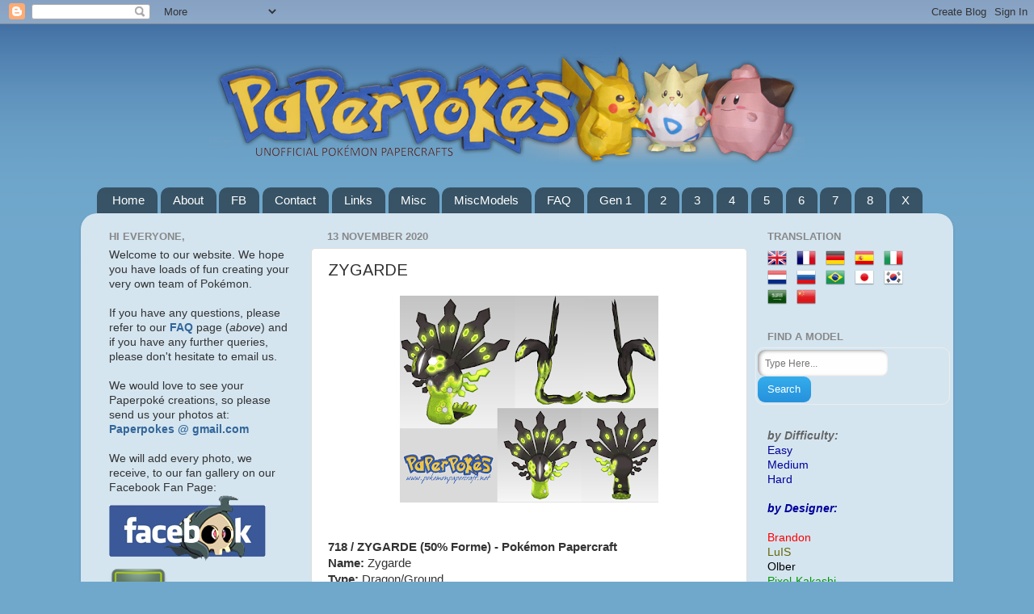

--- FILE ---
content_type: text/html; charset=UTF-8
request_url: http://www.pokemonpapercraft.net/2020/11/zygarde.html
body_size: 21932
content:
<!DOCTYPE html>
<html class='v2' dir='ltr' xmlns='http://www.w3.org/1999/xhtml' xmlns:b='http://www.google.com/2005/gml/b' xmlns:data='http://www.google.com/2005/gml/data' xmlns:expr='http://www.google.com/2005/gml/expr'>
<head>
<link href='https://www.blogger.com/static/v1/widgets/335934321-css_bundle_v2.css' rel='stylesheet' type='text/css'/>
<!-- KuTVc-5_rl0WM0NPQ70eky-brsY -->
<meta content='KuTVc-5_rl0WM0NPQ70eky-brsY' name='alexaVerifyID'/>
<meta content='keyword1,keyword2,KuTVc-5_rl0WM0NPQ70eky-brsY' name='keywords'/>
<meta content='599FC14E3497EA28CF761E8679A4E42A' name='msvalidate.01'/>
<META content='82f445f4618eb9f5' name='y_key'></META>
<meta content='vrIoyRMsgYOs2opeHruu_HlYEaVJL8Ula2pZuBMpO7E' name='google-site-verification'/>
<meta content='-ujLggW8Y_k02c0T0RFITgSboWWTJg1cKvVOeJmV2yU' name='google-site-verification'/>
<meta content='IE=EmulateIE7' http-equiv='X-UA-Compatible'/>
<meta content='width=1100' name='viewport'/>
<meta content='text/html; charset=UTF-8' http-equiv='Content-Type'/>
<meta content='blogger' name='generator'/>
<link href='http://www.pokemonpapercraft.net/favicon.ico' rel='icon' type='image/x-icon'/>
<link href='http://www.pokemonpapercraft.net/2020/11/zygarde.html' rel='canonical'/>
<link rel="alternate" type="application/atom+xml" title="PaperPokés - Pokémon Papercraft - Atom" href="http://www.pokemonpapercraft.net/feeds/posts/default" />
<link rel="alternate" type="application/rss+xml" title="PaperPokés - Pokémon Papercraft - RSS" href="http://www.pokemonpapercraft.net/feeds/posts/default?alt=rss" />
<link rel="service.post" type="application/atom+xml" title="PaperPokés - Pokémon Papercraft - Atom" href="https://www.blogger.com/feeds/4019714458989941423/posts/default" />

<link rel="alternate" type="application/atom+xml" title="PaperPokés - Pokémon Papercraft - Atom" href="http://www.pokemonpapercraft.net/feeds/6009696112010368383/comments/default" />
<!--Can't find substitution for tag [blog.ieCssRetrofitLinks]-->
<link href='https://blogger.googleusercontent.com/img/b/R29vZ2xl/AVvXsEiEwu48YsugC6u63ga0PN0OV8Xjn6nhzni9Sdvuq_APKFcklv1MlLSlei7kJJ9PRJjrTaKXbSBP6QFRfMxnpvaYcGCFdcQMDmWIlIWwSzEFxqKKzVJww18G665M9gEfLfUFMJe4dAFohes/s320/zygarde.PNG' rel='image_src'/>
<meta content='http://www.pokemonpapercraft.net/2020/11/zygarde.html' property='og:url'/>
<meta content='ZYGARDE' property='og:title'/>
<meta content=' 718 / ZYGARDE (50% Forme) - Pokémon Papercraft   Name:  Zygarde  Type:  Dragon/Ground  Species:  Order Pokémon  Height:  5.0 m (16′05″)   W...' property='og:description'/>
<meta content='https://blogger.googleusercontent.com/img/b/R29vZ2xl/AVvXsEiEwu48YsugC6u63ga0PN0OV8Xjn6nhzni9Sdvuq_APKFcklv1MlLSlei7kJJ9PRJjrTaKXbSBP6QFRfMxnpvaYcGCFdcQMDmWIlIWwSzEFxqKKzVJww18G665M9gEfLfUFMJe4dAFohes/w1200-h630-p-k-no-nu/zygarde.PNG' property='og:image'/>
<title>PaperPokés - Pokémon Papercraft: ZYGARDE</title>
<style type='text/css'>@font-face{font-family:'Arimo';font-style:normal;font-weight:400;font-display:swap;src:url(//fonts.gstatic.com/s/arimo/v35/P5sfzZCDf9_T_3cV7NCUECyoxNk37cxcDRrBdwcoaaQwpBQ.woff2)format('woff2');unicode-range:U+0460-052F,U+1C80-1C8A,U+20B4,U+2DE0-2DFF,U+A640-A69F,U+FE2E-FE2F;}@font-face{font-family:'Arimo';font-style:normal;font-weight:400;font-display:swap;src:url(//fonts.gstatic.com/s/arimo/v35/P5sfzZCDf9_T_3cV7NCUECyoxNk37cxcBBrBdwcoaaQwpBQ.woff2)format('woff2');unicode-range:U+0301,U+0400-045F,U+0490-0491,U+04B0-04B1,U+2116;}@font-face{font-family:'Arimo';font-style:normal;font-weight:400;font-display:swap;src:url(//fonts.gstatic.com/s/arimo/v35/P5sfzZCDf9_T_3cV7NCUECyoxNk37cxcDBrBdwcoaaQwpBQ.woff2)format('woff2');unicode-range:U+1F00-1FFF;}@font-face{font-family:'Arimo';font-style:normal;font-weight:400;font-display:swap;src:url(//fonts.gstatic.com/s/arimo/v35/P5sfzZCDf9_T_3cV7NCUECyoxNk37cxcAxrBdwcoaaQwpBQ.woff2)format('woff2');unicode-range:U+0370-0377,U+037A-037F,U+0384-038A,U+038C,U+038E-03A1,U+03A3-03FF;}@font-face{font-family:'Arimo';font-style:normal;font-weight:400;font-display:swap;src:url(//fonts.gstatic.com/s/arimo/v35/P5sfzZCDf9_T_3cV7NCUECyoxNk37cxcAhrBdwcoaaQwpBQ.woff2)format('woff2');unicode-range:U+0307-0308,U+0590-05FF,U+200C-2010,U+20AA,U+25CC,U+FB1D-FB4F;}@font-face{font-family:'Arimo';font-style:normal;font-weight:400;font-display:swap;src:url(//fonts.gstatic.com/s/arimo/v35/P5sfzZCDf9_T_3cV7NCUECyoxNk37cxcDxrBdwcoaaQwpBQ.woff2)format('woff2');unicode-range:U+0102-0103,U+0110-0111,U+0128-0129,U+0168-0169,U+01A0-01A1,U+01AF-01B0,U+0300-0301,U+0303-0304,U+0308-0309,U+0323,U+0329,U+1EA0-1EF9,U+20AB;}@font-face{font-family:'Arimo';font-style:normal;font-weight:400;font-display:swap;src:url(//fonts.gstatic.com/s/arimo/v35/P5sfzZCDf9_T_3cV7NCUECyoxNk37cxcDhrBdwcoaaQwpBQ.woff2)format('woff2');unicode-range:U+0100-02BA,U+02BD-02C5,U+02C7-02CC,U+02CE-02D7,U+02DD-02FF,U+0304,U+0308,U+0329,U+1D00-1DBF,U+1E00-1E9F,U+1EF2-1EFF,U+2020,U+20A0-20AB,U+20AD-20C0,U+2113,U+2C60-2C7F,U+A720-A7FF;}@font-face{font-family:'Arimo';font-style:normal;font-weight:400;font-display:swap;src:url(//fonts.gstatic.com/s/arimo/v35/P5sfzZCDf9_T_3cV7NCUECyoxNk37cxcABrBdwcoaaQw.woff2)format('woff2');unicode-range:U+0000-00FF,U+0131,U+0152-0153,U+02BB-02BC,U+02C6,U+02DA,U+02DC,U+0304,U+0308,U+0329,U+2000-206F,U+20AC,U+2122,U+2191,U+2193,U+2212,U+2215,U+FEFF,U+FFFD;}</style>
<style id='page-skin-1' type='text/css'><!--
/*-----------------------------------------------
Blogger Template Style
Name:     Picture Window
Designer: Josh Peterson
URL:      www.noaesthetic.com
----------------------------------------------- */
/* Variable definitions
====================
<Variable name="keycolor" description="Main Color" type="color" default="#1a222a"/>
<Variable name="body.background" description="Body Background" type="background"
color="#70a8cc" default="#5065cf url(http://img148.imageshack.us/img148/664/pokesbgredka9.png) repeat-x fixed top center"/>
<Group description="Page Text" selector="body">
<Variable name="body.font" description="Font" type="font"
default="normal normal 15px Arial, Tahoma, Helvetica, FreeSans, sans-serif"/>
<Variable name="body.text.color" description="Text Color" type="color" default="#333333"/>
</Group>
<Group description="Backgrounds" selector=".body-fauxcolumns-outer">
<Variable name="body.background.color" description="Outer Background" type="color" default="#5065cf"/>
<Variable name="header.background.color" description="Header Background" type="color" default="transparent"/>
<Variable name="post.background.color" description="Post Background" type="color" default="#ffffff"/>
</Group>
<Group description="Links" selector=".main-outer">
<Variable name="link.color" description="Link Color" type="color" default="#336699"/>
<Variable name="link.visited.color" description="Visited Color" type="color" default="#6699cc"/>
<Variable name="link.hover.color" description="Hover Color" type="color" default="#33aaff"/>
</Group>
<Group description="Blog Title" selector=".header h1">
<Variable name="header.font" description="Title Font" type="font"
default="normal normal 36px Arial, Tahoma, Helvetica, FreeSans, sans-serif"/>
<Variable name="header.text.color" description="Text Color" type="color" default="#ffffff" />
</Group>
<Group description="Tabs Text" selector=".tabs-inner .widget li a">
<Variable name="tabs.font" description="Font" type="font"
default="normal normal 15px Arial, Tahoma, Helvetica, FreeSans, sans-serif"/>
<Variable name="tabs.text.color" description="Text Color" type="color" default="#ffffff"/>
<Variable name="tabs.selected.text.color" description="Selected Color" type="color" default="#336699"/>
</Group>
<Group description="Tabs Background" selector=".tabs-outer .PageList">
<Variable name="tabs.background.color" description="Background Color" type="color" default="transparent"/>
<Variable name="tabs.selected.background.color" description="Selected Color" type="color" default="transparent"/>
<Variable name="tabs.separator.color" description="Separator Color" type="color" default="transparent"/>
</Group>
<Group description="Post Title" selector="h3.post-title, .comments h4">
<Variable name="post.title.font" description="Title Font" type="font"
default="normal normal 18px Arial, Tahoma, Helvetica, FreeSans, sans-serif"/>
</Group>
<Group description="Post" selector=".post">
<Variable name="post.footer.text.color" description="Footer Text Color" type="color" default="#999999"/>
<Variable name="post.border.color" description="Border Color" type="color" default="#dddddd"/>
</Group>
<Group description="Gadgets" selector="h2">
<Variable name="widget.title.font" description="Title Font" type="font"
default="bold normal 13px Arial, Tahoma, Helvetica, FreeSans, sans-serif"/>
<Variable name="widget.title.text.color" description="Title Color" type="color" default="#888888"/>
</Group>
<Group description="Footer" selector=".footer-outer">
<Variable name="footer.text.color" description="Text Color" type="color" default="#cccccc"/>
<Variable name="footer.widget.title.text.color" description="Gadget Title Color" type="color" default="#aaaaaa"/>
</Group>
<Group description="Footer Links" selector=".footer-outer">
<Variable name="footer.link.color" description="Link Color" type="color" default="#99ccee"/>
<Variable name="footer.link.visited.color" description="Visited Color" type="color" default="#77aaee"/>
<Variable name="footer.link.hover.color" description="Hover Color" type="color" default="#33aaff"/>
</Group>
<Variable name="content.margin" description="Content Margin Top" type="length" default="20px"/>
<Variable name="content.padding" description="Content Padding" type="length" default="0"/>
<Variable name="content.background" description="Content Background" type="background"
default="transparent none repeat scroll top left"/>
<Variable name="content.border.radius" description="Content Border Radius" type="length" default="0"/>
<Variable name="content.shadow.spread" description="Content Shadow Spread" type="length" default="0"/>
<Variable name="header.padding" description="Header Padding" type="length" default="0"/>
<Variable name="header.background.gradient" description="Header Gradient" type="url"
default="none"/>
<Variable name="header.border.radius" description="Header Border Radius" type="length" default="0"/>
<Variable name="main.border.radius.top" description="Main Border Radius" type="length" default="20px"/>
<Variable name="footer.border.radius.top" description="Footer Border Radius Top" type="length" default="0"/>
<Variable name="footer.border.radius.bottom" description="Footer Border Radius Bottom" type="length" default="20px"/>
<Variable name="region.shadow.spread" description="Main and Footer Shadow Spread" type="length" default="3px"/>
<Variable name="region.shadow.offset" description="Main and Footer Shadow Offset" type="length" default="1px"/>
<Variable name="tabs.background.gradient" description="Tab Background Gradient" type="url" default="none"/>
<Variable name="tab.selected.background.gradient" description="Selected Tab Background" type="url"
default="url(http://www.blogblog.com/1kt/transparent/white80.png)"/>
<Variable name="tab.background" description="Tab Background" type="background"
default="transparent url(http://www.blogblog.com/1kt/transparent/black50.png) repeat scroll top left"/>
<Variable name="tab.border.radius" description="Tab Border Radius" type="length" default="10px" />
<Variable name="tab.first.border.radius" description="First Tab Border Radius" type="length" default="10px" />
<Variable name="tabs.border.radius" description="Tabs Border Radius" type="length" default="0" />
<Variable name="tabs.spacing" description="Tab Spacing" type="length" default=".25em"/>
<Variable name="tabs.margin.bottom" description="Tab Margin Bottom" type="length" default="0"/>
<Variable name="tabs.margin.sides" description="Tab Margin Sides" type="length" default="20px"/>
<Variable name="main.background" description="Main Background" type="background"
default="transparent url(http://www.blogblog.com/1kt/transparent/white80.png) repeat scroll top left"/>
<Variable name="main.padding.sides" description="Main Padding Sides" type="length" default="20px"/>
<Variable name="footer.background" description="Footer Background" type="background"
default="transparent url(http://www.blogblog.com/1kt/transparent/black50.png) repeat scroll top left"/>
<Variable name="post.margin.sides" description="Post Margin Sides" type="length" default="-20px"/>
<Variable name="post.border.radius" description="Post Border Radius" type="length" default="5px"/>
<Variable name="widget.title.text.transform" description="Widget Title Text Transform" type="string" default="uppercase"/>
<Variable name="startSide" description="Side where text starts in blog language" type="automatic" default="left"/>
<Variable name="endSide" description="Side where text ends in blog language" type="automatic" default="right"/>
*/
/* Content
----------------------------------------------- */
body {
font: normal normal 15px Arial, Tahoma, Helvetica, FreeSans, sans-serif;
color: #333333;
background: #70a8cc url(http://1.bp.blogspot.com/-AHFA58tjJaQ/UfGtvVD8GyI/AAAAAAAABmk/VVNglOOvPEo/s0/bgn.png) repeat-x fixed top left;
}
html body .region-inner {
min-width: 0;
max-width: 100%;
width: auto;
}
.content-outer {
font-size: 90%;
}
a:link {
text-decoration:none;
color: #336699;
}
a:visited {
text-decoration:none;
color: #6699cc;
}
a:hover {
text-decoration:underline;
color: #32aaff;
}
.content-outer {
background: transparent none repeat scroll top left;
-moz-border-radius: 0;
-webkit-border-radius: 0;
-goog-ms-border-radius: 0;
border-radius: 0;
-moz-box-shadow: 0 0 0 rgba(0, 0, 0, .15);
-webkit-box-shadow: 0 0 0 rgba(0, 0, 0, .15);
-goog-ms-box-shadow: 0 0 0 rgba(0, 0, 0, .15);
box-shadow: 0 0 0 rgba(0, 0, 0, .15);
margin: 20px auto;
}
.content-inner {
padding: 0;
}
/* Header
----------------------------------------------- */
.header-outer {
background: transparent none repeat-x scroll top left;
_background-image: none;
color: #ffffff;
-moz-border-radius: 0;
-webkit-border-radius: 0;
-goog-ms-border-radius: 0;
border-radius: 0;
position: center;
}
.header-outer {
margin-left:30px;
position: center;
}
.Header img, .Header #header-inner {
-moz-border-radius: 0;
-webkit-border-radius: 0;
-goog-ms-border-radius: 0;
border-radius: 0;
position: center;
}
.header-inner .Header .titlewrapper,
.header-inner .Header .descriptionwrapper {
padding-left: 0;
padding-right: 0;
position: center;
}
.Header h1 {
font: normal normal 36px Arial, Tahoma, Helvetica, FreeSans, sans-serif;
text-shadow: 1px 1px 3px rgba(0, 0, 0, 0.3);
}
.Header h1 a {
color: #ffffff;
}
.Header .description {
font-size: 130%;
}
/* Tabs
----------------------------------------------- */
.tabs-inner {
margin: .5em 20px 0;
padding: 0;
}
.tabs-inner .section {
margin: 0;
}
.tabs-inner .widget ul {
padding: 0;
background: transparent none repeat scroll bottom;
-moz-border-radius: 0;
-webkit-border-radius: 0;
-goog-ms-border-radius: 0;
border-radius: 0;
}
.tabs-inner .widget li {
border: none;
}
.tabs-inner .widget li a {
display: inline-block;
padding: .5em 1em;
margin-right: .25em;
color: #ffffff;
font: normal normal 15px Arial, Tahoma, Helvetica, FreeSans, sans-serif;
-moz-border-radius: 10px 10px 0 0;
-webkit-border-top-left-radius: 10px;
-webkit-border-top-right-radius: 10px;
-goog-ms-border-radius: 10px 10px 0 0;
border-radius: 10px 10px 0 0;
background: transparent url(http://www.blogblog.com/1kt/transparent/black50.png) repeat scroll top left;
border-right: 1px solid transparent;
}
.tabs-inner .widget li:first-child a {
padding-left: 1.25em;
-moz-border-radius-topleft: 10px;
-moz-border-radius-bottomleft: 0;
-webkit-border-top-left-radius: 10px;
-webkit-border-bottom-left-radius: 0;
-goog-ms-border-top-left-radius: 10px;
-goog-ms-border-bottom-left-radius: 0;
border-top-left-radius: 10px;
border-bottom-left-radius: 0;
}
.tabs-inner .widget li.selected a,
.tabs-inner .widget li a:hover {
position: relative;
z-index: 1;
background: transparent url(http://www.blogblog.com/1kt/transparent/white80.png) repeat scroll bottom;
color: #2f8d00;
-moz-box-shadow: 0 0 3px rgba(0, 0, 0, .15);
-webkit-box-shadow: 0 0 3px rgba(0, 0, 0, .15);
-goog-ms-box-shadow: 0 0 3px rgba(0, 0, 0, .15);
box-shadow: 0 0 3px rgba(0, 0, 0, .15);
}
/* Headings
----------------------------------------------- */
h2 {
font: bold normal 13px Arial, Tahoma, Helvetica, FreeSans, sans-serif;
text-transform: uppercase;
color: #888888;
margin: .5em 0;
}
/* Main
----------------------------------------------- */
.main-outer {
background: transparent url(http://www.blogblog.com/1kt/transparent/white80.png) repeat scroll top left;
-moz-border-radius: 20px 20px 0 0;
-webkit-border-top-left-radius: 20px;
-webkit-border-top-right-radius: 20px;
-webkit-border-bottom-left-radius: 0;
-webkit-border-bottom-right-radius: 0;
-goog-ms-border-radius: 20px 20px 0 0;
border-radius: 20px 20px 0 0;
-moz-box-shadow: 0 1px 3px rgba(0, 0, 0, .15);
-webkit-box-shadow: 0 1px 3px rgba(0, 0, 0, .15);
-goog-ms-box-shadow: 0 1px 3px rgba(0, 0, 0, .15);
box-shadow: 0 1px 3px rgba(0, 0, 0, .15);
}
.main-inner {
padding: 15px 20px 20px;
}
.main-inner .column-center-inner {
padding: 0 0;
}
.main-inner .column-left-inner {
padding-left: 0;
}
.main-inner .column-right-inner {
padding-right: 0;
}
/* Posts
----------------------------------------------- */
h3.post-title {
margin: 0;
font: normal normal 20px Arimo;
}
.comments h4 {
margin: 1em 0 0;
font: normal normal 20px Arimo;
}
.post-outer {
background-color: #ffffff;
border: solid 1px #dddddd;
-moz-border-radius: 5px;
-webkit-border-radius: 5px;
border-radius: 5px;
-goog-ms-border-radius: 5px;
padding: 15px 20px;
margin: 0 -20px 20px;
}
.post-body {
line-height: 1.4;
font-size: 110%;
position: relative;
}
.post-header {
margin: 0 0 1.5em;
color: #999999;
line-height: 1.6;
}
.post-footer {
margin: .5em 0 0;
color: #999999;
line-height: 1.6;
}
#blog-pager {
font-size: 140%
}
#comments .comment-author {
padding-top: 1.5em;
border-top: dashed 1px #ccc;
border-top: dashed 1px rgba(128, 128, 128, .5);
background-position: 0 1.5em;
}
#comments .comment-author:first-child {
padding-top: 0;
border-top: none;
}
.avatar-image-container {
margin: .2em 0 0;
}
/* Widgets
----------------------------------------------- */
.widget ul, .widget #ArchiveList ul.flat {
padding: 0;
list-style: none;
}
.widget ul li, .widget #ArchiveList ul.flat li {
border-top: dashed 1px #ccc;
border-top: dashed 1px rgba(128, 128, 128, .5);
}
.widget ul li:first-child, .widget #ArchiveList ul.flat li:first-child {
border-top: none;
}
.widget .post-body ul {
list-style: disc;
}
.widget .post-body ul li {
border: none;
}
/* Footer
----------------------------------------------- */
.footer-outer {
color:#cccccc;
background: transparent url(http://www.blogblog.com/1kt/transparent/black50.png) repeat scroll top left;
-moz-border-radius: 0 0 20px 20px;
-webkit-border-top-left-radius: 0;
-webkit-border-top-right-radius: 0;
-webkit-border-bottom-left-radius: 20px;
-webkit-border-bottom-right-radius: 20px;
-goog-ms-border-radius: 0 0 20px 20px;
border-radius: 0 0 20px 20px;
-moz-box-shadow: 0 1px 3px rgba(0, 0, 0, .15);
-webkit-box-shadow: 0 1px 3px rgba(0, 0, 0, .15);
-goog-ms-box-shadow: 0 1px 3px rgba(0, 0, 0, .15);
box-shadow: 0 1px 3px rgba(0, 0, 0, .15);
}
.footer-inner {
padding: 10px 20px 20px;
}
.footer-outer a {
color: #98ccee;
}
.footer-outer a:visited {
color: #77aaee;
}
.footer-outer a:hover {
color: #32aaff;
}
.footer-outer .widget h2 {
color: #aaaaaa;
}

--></style>
<style id='template-skin-1' type='text/css'><!--
body {
min-width: 1080px;
}
.content-outer, .content-fauxcolumn-outer, .region-inner {
min-width: 1080px;
max-width: 1080px;
_width: 1080px;
}
.main-inner .columns {
padding-left: 270px;
padding-right: 240px;
}
.main-inner .fauxcolumn-center-outer {
left: 270px;
right: 240px;
/* IE6 does not respect left and right together */
_width: expression(this.parentNode.offsetWidth -
parseInt("270px") -
parseInt("240px") + 'px');
}
.main-inner .fauxcolumn-left-outer {
width: 270px;
}
.main-inner .fauxcolumn-right-outer {
width: 240px;
}
.main-inner .column-left-outer {
width: 270px;
right: 100%;
margin-left: -270px;
}
.main-inner .column-right-outer {
width: 240px;
margin-right: -240px;
}
#layout {
min-width: 0;
}
#layout .content-outer {
min-width: 0;
width: 800px;
}
#layout .region-inner {
min-width: 0;
width: auto;
}
--></style>
<script type='text/javascript'>

  var _gaq = _gaq || [];
  _gaq.push(['_setAccount', 'UA-2854224-4']);
  _gaq.push(['_trackPageview']);

  (function() {
    var ga = document.createElement('script'); ga.type = 'text/javascript'; ga.async = true;
    ga.src = ('https:' == document.location.protocol ? 'https://ssl' : 'http://www') + '.google-analytics.com/ga.js';
    var s = document.getElementsByTagName('script')[0]; s.parentNode.insertBefore(ga, s);
  })();

</script>
<link href='https://www.blogger.com/dyn-css/authorization.css?targetBlogID=4019714458989941423&amp;zx=4da3472e-2e7e-46a0-8b99-53c85ee5e51b' media='none' onload='if(media!=&#39;all&#39;)media=&#39;all&#39;' rel='stylesheet'/><noscript><link href='https://www.blogger.com/dyn-css/authorization.css?targetBlogID=4019714458989941423&amp;zx=4da3472e-2e7e-46a0-8b99-53c85ee5e51b' rel='stylesheet'/></noscript>
<meta name='google-adsense-platform-account' content='ca-host-pub-1556223355139109'/>
<meta name='google-adsense-platform-domain' content='blogspot.com'/>

<!-- data-ad-client=ca-pub-3700404267472337 -->

</head>
<body class='loading'>
<div class='navbar section' id='navbar'><div class='widget Navbar' data-version='1' id='Navbar1'><script type="text/javascript">
    function setAttributeOnload(object, attribute, val) {
      if(window.addEventListener) {
        window.addEventListener('load',
          function(){ object[attribute] = val; }, false);
      } else {
        window.attachEvent('onload', function(){ object[attribute] = val; });
      }
    }
  </script>
<div id="navbar-iframe-container"></div>
<script type="text/javascript" src="https://apis.google.com/js/platform.js"></script>
<script type="text/javascript">
      gapi.load("gapi.iframes:gapi.iframes.style.bubble", function() {
        if (gapi.iframes && gapi.iframes.getContext) {
          gapi.iframes.getContext().openChild({
              url: 'https://www.blogger.com/navbar/4019714458989941423?po\x3d6009696112010368383\x26origin\x3dhttp://www.pokemonpapercraft.net',
              where: document.getElementById("navbar-iframe-container"),
              id: "navbar-iframe"
          });
        }
      });
    </script><script type="text/javascript">
(function() {
var script = document.createElement('script');
script.type = 'text/javascript';
script.src = '//pagead2.googlesyndication.com/pagead/js/google_top_exp.js';
var head = document.getElementsByTagName('head')[0];
if (head) {
head.appendChild(script);
}})();
</script>
</div></div>
<div class='body-fauxcolumns'>
<div class='fauxcolumn-outer body-fauxcolumn-outer'>
<div class='cap-top'>
<div class='cap-left'></div>
<div class='cap-right'></div>
</div>
<div class='fauxborder-left'>
<div class='fauxborder-right'></div>
<div class='fauxcolumn-inner'>
</div>
</div>
<div class='cap-bottom'>
<div class='cap-left'></div>
<div class='cap-right'></div>
</div>
</div>
</div>
<div class='content'>
<div class='content-fauxcolumns'>
<div class='fauxcolumn-outer content-fauxcolumn-outer'>
<div class='cap-top'>
<div class='cap-left'></div>
<div class='cap-right'></div>
</div>
<div class='fauxborder-left'>
<div class='fauxborder-right'></div>
<div class='fauxcolumn-inner'>
</div>
</div>
<div class='cap-bottom'>
<div class='cap-left'></div>
<div class='cap-right'></div>
</div>
</div>
</div>
<div class='content-outer'>
<div class='content-cap-top cap-top'>
<div class='cap-left'></div>
<div class='cap-right'></div>
</div>
<div class='fauxborder-left content-fauxborder-left'>
<div class='fauxborder-right content-fauxborder-right'></div>
<div class='content-inner'>
<header>
<div class='header-outer'>
<div class='header-cap-top cap-top'>
<div class='cap-left'></div>
<div class='cap-right'></div>
</div>
<div class='fauxborder-left header-fauxborder-left'>
<div class='fauxborder-right header-fauxborder-right'></div>
<div class='region-inner header-inner'>
<div class='header section' id='header'><div class='widget Header' data-version='1' id='Header1'>
<div id='header-inner'>
<a href='http://www.pokemonpapercraft.net/' style='display: block'>
<img alt='PaperPokés - Pokémon Papercraft' height='175px; ' id='Header1_headerimg' src='https://blogger.googleusercontent.com/img/b/R29vZ2xl/AVvXsEiKlRsywRR7v-f3_5JP-hUtWDWTr7QzZZQpovAjjp2YrRI0cFmgecbLmdYK8OZCXSig-Gd9JEMsws7oYZas6kYuToja8taIh6Oj8lzufKQvRbUA0LYSv92MEqGnvPehD4_fPB562o0rds4/s1600/logo.png' style='display: block' width='898px; '/>
</a>
</div>
</div></div>
</div>
</div>
<div class='header-cap-bottom cap-bottom'>
<div class='cap-left'></div>
<div class='cap-right'></div>
</div>
</div>
</header>
<div class='tabs-outer'>
<div class='tabs-cap-top cap-top'>
<div class='cap-left'></div>
<div class='cap-right'></div>
</div>
<div class='fauxborder-left tabs-fauxborder-left'>
<div class='fauxborder-right tabs-fauxborder-right'></div>
<div class='region-inner tabs-inner'>
<div class='tabs section' id='crosscol'><div class='widget LinkList' data-version='1' id='LinkList1'>
<h2>Linkbar</h2>
<div class='widget-content'>
<ul>
<li><a href='http://paperpokes.blogspot.com/'>Home</a></li>
<li><a href='http://paperpokes.blogspot.com/2008/11/about-blog.html'>About</a></li>
<li><a href='https://m.facebook.com/paperpokes/'>FB</a></li>
<li><a href='http://paperpokes.blogspot.com/2008/11/id-10339.html'>Contact</a></li>
<li><a href='http://paperpokes.blogspot.com/2008/10/links.html'>Links</a></li>
<li><a href='http://paperpokes.blogspot.com/2008/09/miscellany.html'>Misc</a></li>
<li><a href='http://www.pokemonpapercraft.net/search/label/non-Poke'>MiscModels</a></li>
<li><a href='http://paperpokes.blogspot.com/2007/02/frequently-asked-questions.html'>FAQ</a></li>
<li><a href='http://www.paperpokes.ca/gen1.html'>Gen 1</a></li>
<li><a href='http://www.paperpokes.ca/gen2.html'>2</a></li>
<li><a href='http://www.paperpokes.ca/gen3.html'>3</a></li>
<li><a href='http://www.paperpokes.ca/gen4.html'>4</a></li>
<li><a href='http://www.paperpokes.ca/gen5.html'>5</a></li>
<li><a href='http://www.paperpokes.ca/gen6.html'>6</a></li>
<li><a href='http://www.paperpokes.ca/gen7.html'>7</a></li>
<li><a href='http://www.paperpokes.ca/gen8.html'>8</a></li>
<li><a href='http://www.paperpokes.ca/misc2.html'>X</a></li>
</ul>
<div class='clear'></div>
</div>
</div></div>
<div class='tabs no-items section' id='crosscol-overflow'></div>
</div>
</div>
<div class='tabs-cap-bottom cap-bottom'>
<div class='cap-left'></div>
<div class='cap-right'></div>
</div>
</div>
<div class='main-outer'>
<div class='main-cap-top cap-top'>
<div class='cap-left'></div>
<div class='cap-right'></div>
</div>
<div class='fauxborder-left main-fauxborder-left'>
<div class='fauxborder-right main-fauxborder-right'></div>
<div class='region-inner main-inner'>
<div class='columns fauxcolumns'>
<div class='fauxcolumn-outer fauxcolumn-center-outer'>
<div class='cap-top'>
<div class='cap-left'></div>
<div class='cap-right'></div>
</div>
<div class='fauxborder-left'>
<div class='fauxborder-right'></div>
<div class='fauxcolumn-inner'>
</div>
</div>
<div class='cap-bottom'>
<div class='cap-left'></div>
<div class='cap-right'></div>
</div>
</div>
<div class='fauxcolumn-outer fauxcolumn-left-outer'>
<div class='cap-top'>
<div class='cap-left'></div>
<div class='cap-right'></div>
</div>
<div class='fauxborder-left'>
<div class='fauxborder-right'></div>
<div class='fauxcolumn-inner'>
</div>
</div>
<div class='cap-bottom'>
<div class='cap-left'></div>
<div class='cap-right'></div>
</div>
</div>
<div class='fauxcolumn-outer fauxcolumn-right-outer'>
<div class='cap-top'>
<div class='cap-left'></div>
<div class='cap-right'></div>
</div>
<div class='fauxborder-left'>
<div class='fauxborder-right'></div>
<div class='fauxcolumn-inner'>
</div>
</div>
<div class='cap-bottom'>
<div class='cap-left'></div>
<div class='cap-right'></div>
</div>
</div>
<!-- corrects IE6 width calculation -->
<div class='columns-inner'>
<div class='column-center-outer'>
<div class='column-center-inner'>
<div class='main section' id='main'><div class='widget Blog' data-version='1' id='Blog1'>
<div class='blog-posts hfeed'>

          <div class="date-outer">
        
<h2 class='date-header'><span>13 November 2020</span></h2>

          <div class="date-posts">
        
<div class='post-outer'>
<div class='post hentry'>
<a name='6009696112010368383'></a>
<h3 class='post-title entry-title'>
ZYGARDE
</h3>
<div class='post-header'>
<div class='post-header-line-1'></div>
</div>
<div class='post-body entry-content' id='post-body-6009696112010368383'>
<div class="separator" style="clear: both; text-align: center;"><a href="https://blogger.googleusercontent.com/img/b/R29vZ2xl/AVvXsEiEwu48YsugC6u63ga0PN0OV8Xjn6nhzni9Sdvuq_APKFcklv1MlLSlei7kJJ9PRJjrTaKXbSBP6QFRfMxnpvaYcGCFdcQMDmWIlIWwSzEFxqKKzVJww18G665M9gEfLfUFMJe4dAFohes/s1000/zygarde.PNG" style="margin-left: 1em; margin-right: 1em;"><img border="0" data-original-height="800" data-original-width="1000" src="https://blogger.googleusercontent.com/img/b/R29vZ2xl/AVvXsEiEwu48YsugC6u63ga0PN0OV8Xjn6nhzni9Sdvuq_APKFcklv1MlLSlei7kJJ9PRJjrTaKXbSBP6QFRfMxnpvaYcGCFdcQMDmWIlIWwSzEFxqKKzVJww18G665M9gEfLfUFMJe4dAFohes/s320/zygarde.PNG" width="320" /></a></div><br /><div class="separator" style="clear: both; text-align: center;"><br /></div>
<b>718 / ZYGARDE (50% Forme) - Pokémon Papercraft</b>
<br />
<b>Name:</b>&nbsp;Zygarde<br />
<b>Type:</b>&nbsp;Dragon/Ground<br />
<b>Species:</b>&nbsp;Order Pokémon <br />
<b>Height:</b>&nbsp;5.0 m (16&#8242;05&#8243;)  <br />
<b>Weight:</b>&nbsp;305.0 kg (672.4 lbs.)  <br />
<b>Interesting Facts:</b><span style="font-family: inherit;">&nbsp;</span>Zygarde is a Pokémon whose form depends on the percentage of its Cores and Cells gathered together. Zygarde Core is the brain of Zygarde. It is a small, green Pokémon with a gelatinous body. It has a large, round head with a beak-shaped protrusion on the front, a thin, hook-shaped tail, and a red hexagon suspended in its body. Within its head is a single eye with a black pupil; beside this eye is another white oval that may be a second eye.<br />
<span face="" style="background-color: white; font-acfamily: sans-serif; font-size: 12.7px;"><br /></span>
<b>THE PAPER MODEL</b>  <br />
<b>Height:</b>&nbsp;21.9 cm / 8.6 in<br />
<b>Width:</b>&nbsp;21.0 cm / 8.3 in<br />
<b>Depth:</b>&nbsp;16.9 cm / 6.7 in<br />
<b>Pages:</b>&nbsp;6<br />
<b>Pieces:</b>&nbsp;41<br />
<b>Level:</b>&nbsp;Medium<br />
<b>Designer:</b> <span style="color: red;">Brandon</span><br />
<b>Photo:</b>&nbsp;Photo below by <span style="color: #09b00c;">Hunter B </span>via email!<div>Feel free to submit your own at our&nbsp;<a href="mailto:paperpokes@gmail.com">email&nbsp;</a>and we'll display the best/most creative!<br />
<b>NOTES:</b> Start from the head, work your way back - be careful with the back 'fins' - they're a little thin, and will need to be connected to each other pretty carefully. Once the head and fins are made, it's pretty smooth sailing; just finish the tail, and attach the last 5 pieces to the back of the closed tail. Will likely need weight in the back half of the body/tail to counterbalance the head properly as well.&nbsp;<br />
<br />
<b>Download:</b> <a href="http://paperpokes.ca/DLPacks/Zygarde_A4.zip">A4 </a>/ <a href="http://paperpokes.ca/DLPacks/Zygarde_Letter.zip">Letter</a></div><div><br /></div><div class="separator" style="clear: both; text-align: center;"><a href="https://blogger.googleusercontent.com/img/b/R29vZ2xl/AVvXsEgVyZbLWDtoePElZTAGYH7lEE3mwinTLcY1JAxdNfiXfb9_2ke1y8Z_BN-tqPuOZry2BtJhukba7bhRe5eb5bsrGoxtc9eJRY34jTdVhWS4C7VqTa145VdkIy8UApPgDeM26JkEPRm-LeQ/s1000/hunterb_zygarde.png" imageanchor="1" style="margin-left: 1em; margin-right: 1em;"><img border="0" data-original-height="643" data-original-width="1000" src="https://blogger.googleusercontent.com/img/b/R29vZ2xl/AVvXsEgVyZbLWDtoePElZTAGYH7lEE3mwinTLcY1JAxdNfiXfb9_2ke1y8Z_BN-tqPuOZry2BtJhukba7bhRe5eb5bsrGoxtc9eJRY34jTdVhWS4C7VqTa145VdkIy8UApPgDeM26JkEPRm-LeQ/s320/hunterb_zygarde.png" width="320" /></a></div><br /><div><br /></div>
<div style='clear: both;'></div>
</div>
<div class='post-footer'>
<div class='post-footer-line post-footer-line-1'><span class='post-author vcard'>
Posted by
<span class='fn'>Brandon</span>
</span>
<span class='post-comment-link'>
</span>
<span class='post-icons'>
<span class='item-action'>
<a href='https://www.blogger.com/email-post/4019714458989941423/6009696112010368383' title='Email Post'>
<img alt='' class='icon-action' height='13' src='http://img1.blogblog.com/img/icon18_email.gif' width='18'/>
</a>
</span>
<span class='item-control blog-admin pid-1692773938'>
<a href='https://www.blogger.com/post-edit.g?blogID=4019714458989941423&postID=6009696112010368383&from=pencil' title='Edit Post'>
<img alt='' class='icon-action' height='18' src='https://resources.blogblog.com/img/icon18_edit_allbkg.gif' width='18'/>
</a>
</span>
</span>
<div class='post-share-buttons goog-inline-block'>
<a class='goog-inline-block share-button sb-email' href='https://www.blogger.com/share-post.g?blogID=4019714458989941423&postID=6009696112010368383&target=email' target='_blank' title='Email This'><span class='share-button-link-text'>Email This</span></a><a class='goog-inline-block share-button sb-blog' href='https://www.blogger.com/share-post.g?blogID=4019714458989941423&postID=6009696112010368383&target=blog' onclick='window.open(this.href, "_blank", "height=270,width=475"); return false;' target='_blank' title='BlogThis!'><span class='share-button-link-text'>BlogThis!</span></a><a class='goog-inline-block share-button sb-twitter' href='https://www.blogger.com/share-post.g?blogID=4019714458989941423&postID=6009696112010368383&target=twitter' target='_blank' title='Share to X'><span class='share-button-link-text'>Share to X</span></a><a class='goog-inline-block share-button sb-facebook' href='https://www.blogger.com/share-post.g?blogID=4019714458989941423&postID=6009696112010368383&target=facebook' onclick='window.open(this.href, "_blank", "height=430,width=640"); return false;' target='_blank' title='Share to Facebook'><span class='share-button-link-text'>Share to Facebook</span></a><a class='goog-inline-block share-button sb-pinterest' href='https://www.blogger.com/share-post.g?blogID=4019714458989941423&postID=6009696112010368383&target=pinterest' target='_blank' title='Share to Pinterest'><span class='share-button-link-text'>Share to Pinterest</span></a>
</div>
</div>
<div class='post-footer-line post-footer-line-2'><span class='post-labels'>
Labels:
<a href='http://www.pokemonpapercraft.net/search/label/Brandon' rel='tag'>Brandon</a>,
<a href='http://www.pokemonpapercraft.net/search/label/Dragon' rel='tag'>Dragon</a>,
<a href='http://www.pokemonpapercraft.net/search/label/Ground' rel='tag'>Ground</a>,
<a href='http://www.pokemonpapercraft.net/search/label/Legend' rel='tag'>Legend</a>,
<a href='http://www.pokemonpapercraft.net/search/label/Medium' rel='tag'>Medium</a>,
<a href='http://www.pokemonpapercraft.net/search/label/Sixth' rel='tag'>Sixth</a>
</span>
</div>
<div class='post-footer-line post-footer-line-3'></div>
</div>
</div>
<div class='comments' id='comments'>
<a name='comments'></a>
<h4>4 comments:</h4>
<div id='Blog1_comments-block-wrapper'>
<dl class='avatar-comment-indent' id='comments-block'>
<dt class='comment-author ' id='c8710214614163818423'>
<a name='c8710214614163818423'></a>
<div class="avatar-image-container avatar-stock"><span dir="ltr"><a href="https://www.blogger.com/profile/13639245595198043465" target="" rel="nofollow" onclick="" class="avatar-hovercard" id="av-8710214614163818423-13639245595198043465"><img src="//www.blogger.com/img/blogger_logo_round_35.png" width="35" height="35" alt="" title="Romanola">

</a></span></div>
<a href='https://www.blogger.com/profile/13639245595198043465' rel='nofollow'>Romanola</a>
said...
</dt>
<dd class='comment-body' id='Blog1_cmt-8710214614163818423'>
<p>
Amazing!!!
</p>
</dd>
<dd class='comment-footer'>
<span class='comment-timestamp'>
<a href='http://www.pokemonpapercraft.net/2020/11/zygarde.html?showComment=1605390401111#c8710214614163818423' title='comment permalink'>
14 November, 2020 16:46
</a>
<span class='item-control blog-admin pid-1887364259'>
<a class='comment-delete' href='https://www.blogger.com/comment/delete/4019714458989941423/8710214614163818423' title='Delete Comment'>
<img src='https://resources.blogblog.com/img/icon_delete13.gif'/>
</a>
</span>
</span>
</dd>
<dt class='comment-author ' id='c4931326217556112511'>
<a name='c4931326217556112511'></a>
<div class="avatar-image-container avatar-stock"><span dir="ltr"><a href="https://www.blogger.com/profile/12301665068567669075" target="" rel="nofollow" onclick="" class="avatar-hovercard" id="av-4931326217556112511-12301665068567669075"><img src="//www.blogger.com/img/blogger_logo_round_35.png" width="35" height="35" alt="" title="Unknown">

</a></span></div>
<a href='https://www.blogger.com/profile/12301665068567669075' rel='nofollow'>Unknown</a>
said...
</dt>
<dd class='comment-body' id='Blog1_cmt-4931326217556112511'>
<p>
YES YES YES!!!!
</p>
</dd>
<dd class='comment-footer'>
<span class='comment-timestamp'>
<a href='http://www.pokemonpapercraft.net/2020/11/zygarde.html?showComment=1605579735977#c4931326217556112511' title='comment permalink'>
16 November, 2020 21:22
</a>
<span class='item-control blog-admin pid-852433860'>
<a class='comment-delete' href='https://www.blogger.com/comment/delete/4019714458989941423/4931326217556112511' title='Delete Comment'>
<img src='https://resources.blogblog.com/img/icon_delete13.gif'/>
</a>
</span>
</span>
</dd>
<dt class='comment-author ' id='c3631712381995717639'>
<a name='c3631712381995717639'></a>
<div class="avatar-image-container avatar-stock"><span dir="ltr"><img src="//resources.blogblog.com/img/blank.gif" width="35" height="35" alt="" title="Anonymous">

</span></div>
Anonymous
said...
</dt>
<dd class='comment-body' id='Blog1_cmt-3631712381995717639'>
<p>
zygarde looks epic!!! can you do the pikachu ponchos? i can&#8217;t find a good website (like you guys!) that has it
</p>
</dd>
<dd class='comment-footer'>
<span class='comment-timestamp'>
<a href='http://www.pokemonpapercraft.net/2020/11/zygarde.html?showComment=1605665327180#c3631712381995717639' title='comment permalink'>
17 November, 2020 21:08
</a>
<span class='item-control blog-admin pid-35878080'>
<a class='comment-delete' href='https://www.blogger.com/comment/delete/4019714458989941423/3631712381995717639' title='Delete Comment'>
<img src='https://resources.blogblog.com/img/icon_delete13.gif'/>
</a>
</span>
</span>
</dd>
<dt class='comment-author ' id='c8764294602586255185'>
<a name='c8764294602586255185'></a>
<div class="avatar-image-container avatar-stock"><span dir="ltr"><img src="//resources.blogblog.com/img/blank.gif" width="35" height="35" alt="" title="Pokemon Dude">

</span></div>
Pokemon Dude
said...
</dt>
<dd class='comment-body' id='Blog1_cmt-8764294602586255185'>
<p>
I have finished it and it looks awesome!<br />I have been waiting for this one for ever it has finally arrived.<br />You guys are awesome!!!
</p>
</dd>
<dd class='comment-footer'>
<span class='comment-timestamp'>
<a href='http://www.pokemonpapercraft.net/2020/11/zygarde.html?showComment=1605980640464#c8764294602586255185' title='comment permalink'>
21 November, 2020 12:44
</a>
<span class='item-control blog-admin pid-35878080'>
<a class='comment-delete' href='https://www.blogger.com/comment/delete/4019714458989941423/8764294602586255185' title='Delete Comment'>
<img src='https://resources.blogblog.com/img/icon_delete13.gif'/>
</a>
</span>
</span>
</dd>
</dl>
</div>
<p class='comment-footer'>
<a href='https://www.blogger.com/comment/fullpage/post/4019714458989941423/6009696112010368383' onclick='javascript:window.open(this.href, "bloggerPopup", "toolbar=0,location=0,statusbar=1,menubar=0,scrollbars=yes,width=640,height=500"); return false;'>Post a Comment</a>
</p>
</div>
</div>
<div class='inline-ad'>
<script type="text/javascript">
    google_ad_client = "ca-pub-3700404267472337";
    google_ad_host = "ca-host-pub-1556223355139109";
    google_ad_slot = "4289027783";
    google_ad_width = 468;
    google_ad_height = 60;
</script>
<!-- paperpokes_main_Blog1_468x60_as -->
<script type="text/javascript"
src="https://pagead2.googlesyndication.com/pagead/show_ads.js">
</script>
</div>

        </div></div>
      
</div>
<div class='blog-pager' id='blog-pager'>
<span id='blog-pager-newer-link'>
<a class='blog-pager-newer-link' href='http://www.pokemonpapercraft.net/2020/11/timburr.html' id='Blog1_blog-pager-newer-link' title='Newer Post'>Newer Post</a>
</span>
<span id='blog-pager-older-link'>
<a class='blog-pager-older-link' href='http://www.pokemonpapercraft.net/2020/11/deerling.html' id='Blog1_blog-pager-older-link' title='Older Post'>Older Post</a>
</span>
<a class='home-link' href='http://www.pokemonpapercraft.net/'>Home</a>
</div>
<div class='clear'></div>
<div class='post-feeds'>
<div class='feed-links'>
Subscribe to:
<a class='feed-link' href='http://www.pokemonpapercraft.net/feeds/6009696112010368383/comments/default' target='_blank' type='application/atom+xml'>Post Comments (Atom)</a>
</div>
</div>
</div></div>
</div>
</div>
<div class='column-left-outer'>
<div class='column-left-inner'>
<aside>
<div class='sidebar section' id='sidebar-left-1'><div class='widget Text' data-version='1' id='Text7'>
<h2 class='title'>Hi Everyone,</h2>
<div class='widget-content'>
Welcome to our website. We hope you have loads of fun creating your very own team of Pokémon.<br /><br />If you have any questions, please refer to our <span style="font-weight: bold;"><a href="http://paperpokes.blogspot.com/2007/02/frequently-asked-questions.html">FAQ</a> </span>page (<span style="font-style: italic;">above</span>) and if you have any further queries, please don't hesitate to email us.<br /><br />We would love to see your Paperpoké creations, so please send us your photos at: <a href="http://paperpokes.blogspot.com/2008/11/id-10339.html"><span style="font-weight: bold;">Paperpokes @ gmail.com</span></a><br /><br />We will add every photo, we receive, to our fan gallery on our Facebook Fan Page:<br /><span style="font-weight: bold;"><a href="http://www.facebook.com/pages/Paperpokes/109894838376"><img alt="" src="http://www.paperpokes.ca/duskFBlog.png" style="border-bottom: 0pt; border-left: 0pt; border-right: 0pt; border-top: 0pt;" / /></a><br /><a href="http://paperpokes.deviantart.com/"><img alt="" src="http://www.paperpokes.ca/DAlog.png" style="border-bottom: 0pt; border-left: 0pt; border-right: 0pt; border-top: 0pt;" / /></a></span><br /><br />Please contact us before featuring our models on your <span style="font-weight: bold;">websites or magazines</span> and yes, we do interviews.<br /><br />
</div>
<div class='clear'></div>
</div><div class='widget Text' data-version='1' id='Text2'>
<h2 class='title'>Paperpokés Team</h2>
<div class='widget-content'>
<a href="http://paperpokes.blogspot.com/2008/11/about-blog.html"><img alt="[POKE+new.jpg]" border="0" src="http://www.paperpokes.ca/Paperpokes_Team_Papercraft.jpg" style="height: 160px; width: 210px;" / /></a><br /><a href="http://pixel-kakashi.blogspot.com/" style="font-weight: bold;"><span =""  style="color:#006600;">Pixel-Kakashi</span></a><span style="font-weight: bold;"> </span>(Founder)<br /><a href="http://paperbuff.deviantart.com/" style="font-weight: bold;"><span =""  style="color:#3366ff;">Paperbuff</span></a><span style="font-weight: bold;"> </span>(&#9829; Founder &#9829; )<br /><a href="http://skele-kitty.deviantart.com/" style="font-weight: bold;"><span =""  style="color:#990000;">Skelekitty</span></a><span style="font-weight: bold;"> </span>(Founder/Testbuilder)<br /><a href="http://www.paperpokes.ca/Misc/Models.html"><span =""  style="color:red;">B</span><span =""  style="color:red;">randon</span> </a>(Designer/Testbuilder)<br /><a href="http://jyxxie.deviantart.com/"><span =""  style="color:#ff6600;">POdragon</span></a><span style="font-weight: bold;color:#ff6600;"> </span>(Designer)<br /><a href="http://p-m-f.deviantart.com/" style="font-weight: bold;"><span =""  style="color:#993399;">PMF</span></a><span style="font-weight: bold;"> </span>(Founder/Designer/Website)<br /><a href="http://lyrin-83.deviantart.com/" style="color: #339999;"><span =""  style="color:#33cc00;">Lyrin</span></a> (Testbuilder/Designer)<br /><br /><a href="http://toshikun.deviantart.com/">Toshi</a> (Testbuilder)<br /><a href="http://skeleman.deviantart.com/">Skeleman</a> (Testbuilder)<br /><a href="http://carnilmo.deviantart.com/">Carnilmo</a> (Testbuilder)<br /><a href="http://xdcosmo.deviantart.com/">Olber</a> (Testbuilder)<br /><a href="http://luisferrari.deviantart.com/">LuIS</a> (Testbuilder)<br /><a href="https://crafterwongs.blogspot.com/">CrafterWong</a> (Textbuilder/Collab) <br /><br /><a href="http://paperpokes.blogspot.com/2009/10/in-hiatus.html"><img alt="[Paperbuff.jpg]" border="0" src="http://www.paperpokes.ca/paperbuff.jpg" style="height: 81px; width: 210px;" / /></a>
</div>
<div class='clear'></div>
</div><div class='widget Text' data-version='1' id='Text1'>
<h2 class='title'>Guides:</h2>
<div class='widget-content'>
<div><a href="http://www.pokemonpapercraft.net/2016/11/silhouette-cameo-usage-and-first.html">Silhouette Cameo Usage </a></div><div><a href="http://paperpokes.blogspot.com/2007/02/frequently-asked-questions.html">General FAQ</a> => PLEASE READ</div><div><a href="http://paperpokes.blogspot.com/2008/10/links.html">Useful Links</a></div><div><a href="http://paperpokes.blogspot.com/2008/11/about-blog.html">About Us</a></div>
</div>
<div class='clear'></div>
</div><div class='widget LinkList' data-version='1' id='LinkList3'>
<h2>DOWNLOAD LINKS</h2>
<div class='widget-content'>
<ul>
<li><a href='http://www.tamasoft.co.jp/pepakura-en/'>Pepakura Viewer</a></li>
<li><a href='http://www.adobe.com/products/acrobat/readstep2.html'>Adobe PDF Reader</a></li>
<li><a href='http://www.rarlabs.com/'>WinRAR</a></li>
<li><a href='http://www.winzip.com/prod_down.htm'>WinZIP</a></li>
<li><a href='http://www.download.com/Free-RAR-Extract-Frog/3000-2250_4-10804840.html?cdlPid=10804841'>Freeware - RAR</a></li>
<li><a href='http://www.download.com/ALZip/3000-2250_4-10326198.html?cdlPid=10631836'>Freeware - ZIP</a></li>
</ul>
<div class='clear'></div>
</div>
</div><div class='widget LinkList' data-version='1' id='LinkList2'>
<h2>RECOMMENDED SITES</h2>
<div class='widget-content'>
<ul>
<li><a href='http://wowpapercraft.blogspot.com/'>WoW Papercraft</a></li>
<li><a href='http://digipapermon.blogspot.com/'>Papermon: Digimon Papercrafts</a></li>
<li><a href='http://members.home.nl/saarloos/index.htm'>Ninjatoes Papercraft</a></li>
<li><a href='http://paperkraft.blogspot.com/'>Paperkraft.net</a></li>
<li><a href='http://icthus7-papercraft.blogspot.com/'>Ichtus 7's site</a></li>
<li><a href='http://papercraftprintable.com/'>Papercraft Art Creative</a></li>
<li><a href='http://bulbapedia.bulbagarden.net/wiki/Main_Page'>Bulbapedia</a></li>
<li><a href='http://www.papercraftmuseum.com/'>Papercraft Museum</a></li>
</ul>
<div class='clear'></div>
</div>
</div><div class='widget Image' data-version='1' id='Image5'>
<h2>Link to Us!</h2>
<div class='widget-content'>
<a href='http://paperpokes.blogspot.com/2008/09/link-to-us.html'>
<img alt='Link to Us!' height='53' id='Image5_img' src='https://blogger.googleusercontent.com/img/b/R29vZ2xl/AVvXsEiJnJuoOItUCH3joUHqwIPg-3N3wD8eYrv6fpBkhZhz8Y5oAjrwj-X8RoEsrHHrDAhjhd3ADFqv1ZEXJlws27MxwvolMLVVBtiVGjN3i0PqwX7IUWbXduLqdQyVW7miboPO1dzUO4HOfsE/s1600/PP+craft.png' width='150'/>
</a>
<br/>
</div>
<div class='clear'></div>
</div><div class='widget Followers' data-version='1' id='Followers1'>
<h2 class='title'>Followers</h2>
<div class='widget-content'>
<div id='Followers1-wrapper'>
<div style='margin-right:2px;'>
<div><script type="text/javascript" src="https://apis.google.com/js/platform.js"></script>
<div id="followers-iframe-container"></div>
<script type="text/javascript">
    window.followersIframe = null;
    function followersIframeOpen(url) {
      gapi.load("gapi.iframes", function() {
        if (gapi.iframes && gapi.iframes.getContext) {
          window.followersIframe = gapi.iframes.getContext().openChild({
            url: url,
            where: document.getElementById("followers-iframe-container"),
            messageHandlersFilter: gapi.iframes.CROSS_ORIGIN_IFRAMES_FILTER,
            messageHandlers: {
              '_ready': function(obj) {
                window.followersIframe.getIframeEl().height = obj.height;
              },
              'reset': function() {
                window.followersIframe.close();
                followersIframeOpen("https://www.blogger.com/followers/frame/4019714458989941423?colors\x3dCgt0cmFuc3BhcmVudBILdHJhbnNwYXJlbnQaByMzMzMzMzMiByMzMzY2OTkqC3RyYW5zcGFyZW50MgcjODg4ODg4OgcjMzMzMzMzQgcjMzM2Njk5SgcjMDAwMDAwUgcjMzM2Njk5Wgt0cmFuc3BhcmVudA%3D%3D\x26pageSize\x3d21\x26hl\x3den\x26origin\x3dhttp://www.pokemonpapercraft.net");
              },
              'open': function(url) {
                window.followersIframe.close();
                followersIframeOpen(url);
              }
            }
          });
        }
      });
    }
    followersIframeOpen("https://www.blogger.com/followers/frame/4019714458989941423?colors\x3dCgt0cmFuc3BhcmVudBILdHJhbnNwYXJlbnQaByMzMzMzMzMiByMzMzY2OTkqC3RyYW5zcGFyZW50MgcjODg4ODg4OgcjMzMzMzMzQgcjMzM2Njk5SgcjMDAwMDAwUgcjMzM2Njk5Wgt0cmFuc3BhcmVudA%3D%3D\x26pageSize\x3d21\x26hl\x3den\x26origin\x3dhttp://www.pokemonpapercraft.net");
  </script></div>
</div>
</div>
<div class='clear'></div>
</div>
</div><div class='widget Stats' data-version='1' id='Stats1'>
<h2>Total Pageviews</h2>
<div class='widget-content'>
<div id='Stats1_content' style='display: none;'>
<script src='https://www.gstatic.com/charts/loader.js' type='text/javascript'></script>
<span id='Stats1_sparklinespan' style='display:inline-block; width:75px; height:30px'></span>
<span class='counter-wrapper text-counter-wrapper' id='Stats1_totalCount'>
</span>
<div class='clear'></div>
</div>
</div>
</div><div class='widget Image' data-version='1' id='Image2'>
<div class='widget-content'>
<img alt='' height='340' id='Image2_img' src='https://blogger.googleusercontent.com/img/b/R29vZ2xl/AVvXsEic_rHA1dHVe6qIdJBC1ML7QjvUpUame7o1pjv2-gjnKZ6LZAzXzGnpBI6wZzZ4LbIV2W029smjexUQc8dNNRc9MbTk6xqZZ_vnnXYEeqSwyLGVUrIvIX_PAvgEMFkJ_d_iTMyvnOBKOx6A/s1600/listPP2.jpg' width='200'/>
<br/>
</div>
<div class='clear'></div>
</div><div class='widget AdSense' data-version='1' id='AdSense3'>
<div class='widget-content'>
<script async src="https://pagead2.googlesyndication.com/pagead/js/adsbygoogle.js"></script>
<!-- paperpokes_sidebar-left-1_AdSense3_1x1_as -->
<ins class="adsbygoogle"
     style="display:block"
     data-ad-client="ca-pub-3700404267472337"
     data-ad-host="ca-host-pub-1556223355139109"
     data-ad-slot="1484000731"
     data-ad-format="auto"
     data-full-width-responsive="true"></ins>
<script>
(adsbygoogle = window.adsbygoogle || []).push({});
</script>
<div class='clear'></div>
</div>
</div></div>
</aside>
</div>
</div>
<div class='column-right-outer'>
<div class='column-right-inner'>
<aside>
<div class='sidebar section' id='sidebar-right-1'><div class='widget HTML' data-version='1' id='HTML4'>
<h2 class='title'>Translation</h2>
<div class='widget-content'>
<style>

 .google_translate img {
        filter:alpha(opacity=100);
        -moz-opacity: 1.0;
        opacity: 1.0;
        border:0;
        }
        .google_translate:hover img {
        filter:alpha(opacity=30);
        -moz-opacity: 0.30;
        opacity: 0.30;
        border:0;
        }
        .google_translatextra:hover img {
        filter:alpha(opacity=0.30);
        -moz-opacity: 0.30;
        opacity: 0.30;
        border:0;
        }
  </style>

 <div>

 <a class="google_translate" href="#" target="_blank" rel="nofollow" title="English" onclick="window.open('http://translate.google.com/translate?u='+encodeURIComponent(location.href)+'&langpair=auto%7Cen&hl=en'); return false;"><img alt="English" border="0" align="absbottom" title="English" height="24" src="https://blogger.googleusercontent.com/img/b/R29vZ2xl/AVvXsEiyb8_-gfcvxNb34vNr2i7D0wOLSLouQxb6c6NxlCzdeGhaykDKUN_XuC_bCdCbPJGHw6W7_0xoV64k2w3WfPukfWmOQ3bgtNDd760T9XiBrNNmWBpcGGOI4ySEdmJmWNbwTxwxCIq_m1M/s200/United+Kingdom(Great+Britain).png" style="cursor: pointer;margin-right:8px" width="24"/></a>

 <a class="google_translate" href="#" target="_blank" rel="nofollow" title="French" onclick="window.open('http://translate.google.com/translate?u='+encodeURIComponent(location.href)+'&langpair=auto%7Cfr&hl=en'); return false;"><img alt="French" border="0" align="absbottom" title="French" height="24" src="https://blogger.googleusercontent.com/img/b/R29vZ2xl/AVvXsEgrR1rTjE_02Y-zMnC3CNR_5wwR3qK4FlXjbDi73GYHitTssvT25PWd7vSXv7T22J_W_n5uhoWKjfgHBzlEI3RxP-bF2GwI85HoRgt0z9eg-tZRMcMxbrOkPa_9SFNwCf8xiJefKWBTxdo/s200/France.png" style="cursor: pointer;margin-right:8px" width="24"/></a>

 <a class="google_translate" href="#" target="_blank" rel="nofollow" title="German" onclick="window.open('http://translate.google.com/translate?u='+encodeURIComponent(location.href)+'&langpair=auto%7Cde&hl=en'); return false;"><img alt="German" border="0" align="absbottom" title="German" height="24" src="https://blogger.googleusercontent.com/img/b/R29vZ2xl/AVvXsEjHNmbzESa0EQwNVCT3nWpnPQGXZggi4ai7fD48t5zbxzKasjIPIURMwo-QzHmudn8NEKUfvS66piEITQzzGFmoE5Zn3dFZNFEmaau79V_j2kW7vGl7HHSIUO0-uZtIs1gOUhojIgJMtF4/s200/Germany.png" style="cursor: pointer;margin-right:8px" width="24"/></a>

 <a class="google_translate" href="#" target="_blank" rel="nofollow" title="Spain" onclick="window.open('http://translate.google.com/translate?u='+encodeURIComponent(location.href)+'&langpair=auto%7Ces&hl=en'); return false;"><img alt="Spain" border="0" align="absbottom" title="Spain" height="24" src="https://blogger.googleusercontent.com/img/b/R29vZ2xl/AVvXsEiNQShhjG1kIzTonINBkn9mcBffiPoHNxPKyrbmxSaf6zPHsSm8Ie2d6EYZlNED6e1jmYH_kMGfpyRtWIlDEF7Oypz6OS8aTLnfusGhkS2tIEd6HIyeC9PNOjpifz9tnAQYdQa1F2y2uhs/s200/Spain.png" style="cursor: pointer;margin-right:8px" width="24"/></a>

 <a class="google_translate" href="#" target="_blank" rel="nofollow" title="Italian" onclick="window.open('http://translate.google.com/translate?u='+encodeURIComponent(location.href)+'&langpair=auto%7Cit&hl=en'); return false;"><img alt="Italian" border="0" align="absbottom" title="Italian" height="24" src="https://blogger.googleusercontent.com/img/b/R29vZ2xl/AVvXsEj2l4ixZPll53aAEgTb-fGFDfTKapyYr1PgjcjqorMQ8KicGyJmI9GRzE2rIKmPPDHhgpIG9AIWZJE_W63nmLY-ci966Ayqci17LjwK91wdQiqegqGcxa8MK5baueV4k0HO9y3FSJCMW1o/s200/Italy.png" style="cursor: pointer;margin-right:8px" width="24"/></a>

 <a class="google_translate" href="#" target="_blank" rel="nofollow" title="Dutch" onclick="window.open('http://translate.google.com/translate?u='+encodeURIComponent(location.href)+'&langpair=auto%7Cnl&hl=en'); return false;"><img alt="Dutch" border="0" align="absbottom" title="Dutch" height="24" src="https://blogger.googleusercontent.com/img/b/R29vZ2xl/AVvXsEgxZyjaKIRhMSj9QlSk3szgzQPmMK0EZJ-MGC800sHxR8CZ4rW3ZpEDmUWDJlpxP4mboioMXSR7_kq3Bt8wjOt3qmY-2siY7v-X8Amx80OrEuzE_9mblOVce92BkVuiH-1KVapqb5DhrZQ/s200/Netherlands.png" style="cursor: pointer;margin-right:8px" width="24"/></a>
      <a class="google_translate" href="#" target="_blank" rel="nofollow" title="Russian" onclick="window.open('http://translate.google.com/translate?u='+encodeURIComponent(location.href)+'&langpair=auto%7Cru&hl=en'); return false;"><img alt="Russian" border="0" align="absbottom" title="Russian" height="24" src="https://blogger.googleusercontent.com/img/b/R29vZ2xl/AVvXsEjbD0Wt47kfks1m6tTT2PDlIH53O2uIIk7VRmr_-arU0AbBNjJJNXLiRK8TYeLYJErPf2gNs24QOTbPSIXbxKX-wHhNBh6a00GkePpP-pALjJg7_GxSkc5XLYoYIaC6uYcghES330WyC3s/s200/Russian+Federation.png" style="cursor: pointer;margin-right:8px" width="24"/></a>

 <a class="google_translate" href="#" target="_blank" rel="nofollow" title="Portuguese" onclick="window.open('http://translate.google.com/translate?u='+encodeURIComponent(location.href)+'&langpair=auto%7Cpt&hl=en'); return false;"><img alt="Portuguese" border="0" align="absbottom" title="Portuguese" height="24" src="https://blogger.googleusercontent.com/img/b/R29vZ2xl/AVvXsEjKBBL1kXHad-hq14D5gAhUzkAYHZjKbDejuH_WYpVqeT06PoaLD71iCLk1C8U9RnoPfI4EH0-BFOkGpqUNJYXQ5ZuCxZCXUmQeY0GJmNdtRRVIF7YTKMbaBjscQqS0cCdrr0R6dqGifWU/s200/Brazil.png" style="cursor: pointer;margin-right:8px" width="24"/></a>

 <a class="google_translate" href="#" target="_blank" rel="nofollow" title="Japanese" onclick="window.open('http://translate.google.com/translate?u='+encodeURIComponent(location.href)+'&langpair=auto%7Cja&hl=en'); return false;"><img alt="Japanese" border="0" align="absbottom" title="Japanese" height="24" src="https://blogger.googleusercontent.com/img/b/R29vZ2xl/AVvXsEiqBaFwfXI9EiaF0sYZOTWhHz0zg0maSVa0H-xkVpcUvstL_y5_Q_pBqb1Hl6G96jSfq6Vw5LeCN74mK_ySPCyOvChner7KvQYmGiW9AonNLUArudOd6OYNB-xNe_g2JYfAy2PEnJ_9Bg4/s200/Japan.png" style="cursor: pointer;margin-right:8px" width="24"/></a>

 <a class="google_translate" href="#" target="_blank" rel="nofollow" title="Korean" onclick="window.open('http://translate.google.com/translate?u='+encodeURIComponent(location.href)+'&langpair=auto%7Cko&hl=en'); return false;"><img alt="Korean" border="0" align="absbottom" title="Korean" height="24" src="https://blogger.googleusercontent.com/img/b/R29vZ2xl/AVvXsEhKoOFuq3FAt4Ga4xqwwGhH2vTQuQ0zxCFe7WG43xckyzdOh192eMrIEhVHOgsBTkwRyuqovCz1vHq-6i1q6UPMy-fCO_nRv1ew_JmAj-6x3d4cLaZ2vDKkGS0vpRhYldTf-UYh2_Hv1zw/s200/South+Korea.png" style="cursor: pointer;margin-right:8px" width="24"/></a>

 <a class="google_translate" href="#" target="_blank" rel="nofollow" title="Arabic" onclick="window.open('http://translate.google.com/translate?u='+encodeURIComponent(location.href)+'&langpair=auto%7Car&hl=en'); return false;"><img alt="Arabic" border="0" align="absbottom" title="Arabic" height="24" src="https://blogger.googleusercontent.com/img/b/R29vZ2xl/AVvXsEj9BJN6tPAd_BwJzCZlRziUjCvaPD8AkPAHPQ9JPMtUld9g90U3VhVM6sRNFRVT9iaPxGvkPfec-yePjFtMBuVMD87vBzf2tIs_02VsfLzt1ud2xg-4tfqdaUkHb8m_PIDYgrG4J0OvYWA/s200/Saudi+Arabia.png" style="cursor: pointer;margin-right:8px" width="24"/></a>

 <a class="google_translate" href="#" target="_blank" rel="nofollow" title="Chinese Simplified" onclick="window.open('http://translate.google.com/translate?u='+encodeURIComponent(location.href)+'&langpair=auto%7Czh-CN&hl=en'); return false;"><img alt="Chinese Simplified" border="0" align="absbottom" title="Chinese Simplified" height="24" src="https://blogger.googleusercontent.com/img/b/R29vZ2xl/AVvXsEgp9BAx7Qxv7JGv32VwBQg62EVNwKHklgfWNnWLwXisFgG_kWQ0UrUwAXQ_n7VDIx8ncieGv44yXWtQN6KdlXd6TNSo6a5E9IxESQxPVhvesUQ11lB50CcDvD8Lp8CUdR3ASIg4INsmnbA/s200/China.png" style="cursor: pointer;margin-right:8px" width="24"/></a>      </div> 
  <div 0px 0pxâ?? style="â??font-size:10px;margin:8px" 3px></div>
</div>
<div class='clear'></div>
</div><div class='widget HTML' data-version='1' id='HTML3'>
<h2 class='title'>Find a model</h2>
<div class='widget-content'>
<style type="text/css">
    #hbz-searchbox {
        background-color: #D4E5FO ;
        border: 1px solid #EDEDED;
        padding: 2px;
        border-radius: 10px;
        margin: 2px auto;
        margin-left: -15px;
        min-width: 235px;
        max-width: 235px;
    }
   
    #hbz-input {
        background-color: #FEFEFE;
        border: medium none;
        font: 12px/12px "HelveticaNeue", Helvetica, Arial, sans-serif;
        margin-right: 2%;
        padding: 4%;
        box-shadow: 2px 1px 4px #999999 inset;
        border-radius: 9px;
        width: 60.33%;
    }
   
    #hbz-input:focus {
        outline: medium none;
        box-shadow: 1px 1px 4px #0D76BE inset;
    }
   
    #hbz-submit {
        background: transparent linear-gradient(to bottom, #34ADEC 0%, #2691DC 100%) repeat;
        border-radius: 9px;
        border: medium none;
        color: #FFF;
        cursor: pointer;
        font: 13px/13px "HelveticaNeue", Helvetica, Arial, sans-serif;
        padding: 4%;
        width: 28%;
    }
   
    #hbz-submit:hover {
        background: transparent linear-gradient(to bottom, #2691DC 0%, #D4E5FO 100%) repeat;
    }
</style>

<form id="hbz-searchbox" action="/search" method="get">
    <input type="text" id="hbz-input" name="q" placeholder="Type Here..." />
    <input type="hidden" name="max-results" value="8" />
    <input id="hbz-submit" type="submit" value="Search" />
</form>
</div>
<div class='clear'></div>
</div><div class='widget Text' data-version='1' id='Text3'>
<div class='widget-content'>
<span style="color: #000099; font-style: italic;color:#666666;"><span style="font-weight: bold;">by Difficulty:</span></span><br /><span style="font-style: normal;"><a href="http://paperpokes.blogspot.com/search/label/Easy" style="color: #000099;">Easy</a><br /><a href="http://paperpokes.blogspot.com/search/label/Medium" style="color: #000099;">Medium</a><br /><a href="http://paperpokes.blogspot.com/search/label/Hard" style="color: #000099;">Hard</a><br /><br /><span style="font-style: italic; font-weight: bold;color:#000099;">by Designer:</span><br /><br /><a href="http://paperpokes.blogspot.com/search/label/Brandon" style="color: red;">Brandon</a><br /><a href="http://paperpokes.blogspot.com/search/label/LuIS"><span =""  style="color:#666600;">LuIS</span></a><br /><a href="http://paperpokes.blogspot.com/search/label/Olber"><span =""  style="color:black;">Olber</span></a><br /><a href="http://paperpokes.blogspot.com/search/label/Pixel-Kakashi" style="color: #009900;">Pixel-Kakashi</a><br /><a href="http://paperpokes.blogspot.com/search/label/PMF" style="color: #6600cc;">PMF</a><br /><a href="http://paperpokes.blogspot.com/search/label/POdragon" style="color: #ff6600;">POdragon</a><br /><a href="http://paperpokes.blogspot.com/search/label/Skelekitty" style="color: #990000;">Skelekitty</a><br /><a href="http://paperpokes.blogspot.com/search/label/Paperbuff" style="color: #3366ff;">Paperbuff</a><br /><a href="http://paperpokes.blogspot.com/search/label/Lyrin" style="color: #cc66cc;"><span =""  style="color:#33cc00;">Lyrin</span></a><br /><a href="http://paperpokes.blogspot.com/search/label/Other" style="color: #000099;">Others</a><br /><br /></span><span style="font-style: normal;color:#000099;"><span =""  style="color:#666666;"><span style="font-style: italic; font-weight: bold;">by Generations: </span><br /><a href="http://paperpokes.blogspot.com/search/label/First">First Gen</a> (87/151 - 58%)<br /><a href="http://paperpokes.blogspot.com/search/label/Second">Second Gen</a> (63/100 - 63%)<br /><a href="http://paperpokes.blogspot.com/search/label/Third">Third Gen</a> (75/135 - 56%)<br /><a href="http://paperpokes.blogspot.com/search/label/Fourth">Fourth Gen</a> (34/107 - 32%)<br /><a href="http://paperpokes.blogspot.com/search/label/Fifth">Fifth Gen</a> (17/156 -11%)</span></span><div style="font-style: normal;"><span =""  style="color:#000099;"><span =""  style="color:#666666;"><a href="http://paperpokes.blogspot.com/search/label/Sixth">Sixth Gen</a> (1/70 - 1.4%)</span></span></div><div style="font-style: normal;"><span =""  style="color:#000099;"><span =""  style="color:#666666;"><span style="font-style: normal;color:#000099;"><span =""  style="color:#666666;"><a href="http://paperpokes.blogspot.com/search/label/Seventh">Seventh Gen</a> </span></span><div =""  style="color:black;"><span =""  style="color:#000099;"><span =""  style="color:#666666;"><a href="http://paperpokes.blogspot.com/search/label/Eighth">Eighth Gen</a> </span></span></div>(Total: 275/719 - 42%)<br /><br /></span></span><span =""  style="color:#666666;"><a href="http://paperpokes.blogspot.com/search/label/Pokedoll">Pokédolls</a> (24/24 - 100%)</span><br /><span =""  style="color:#666666;"><a href="http://paperpokes.blogspot.com/search/label/mini">Minis</a> (6/6 - 100%)<br /><a href="http://paperpokes.blogspot.com/search/label/Ranch">Chibi Pokes/</a></span><a href="http://paperpokes.blogspot.com/search/label/Ranch"><span =""  style="color:#666666;"></span></a><span =""  style="color:#666666;"><a href="http://paperpokes.blogspot.com/search/label/Ranch">My Pokemon Ranch</a></span><span =""  style="color:#666666;"><br /><br /><a href="http://paperpokes.blogspot.com/search/label/Starter">Starters</a></span></div><div style="font-style: normal;"><span =""  style="color:#666666;"><a href="http://paperpokes.blogspot.com/search/label/Galarian">Galarian Forms</a><br /><a href="http://paperpokes.blogspot.com/search/label/Alolan">Alolan Forms</a></span></div><div style="font-style: normal;"><span =""  style="color:#666666;"><a href="http://paperpokes.blogspot.com/search/label/Mega">Megas</a></span></div><div style="font-style: normal;"><a href="http://paperpokes.blogspot.com/search/label/Gigantamax">Gigantamax</a></div><div style="font-style: normal;"><span =""  style="color:#666666;"><a href="http://paperpokes.blogspot.com/search/label/Fossil">Fossils</a></span><br /><span =""  style="color:#666666;"><a href="http://paperpokes.blogspot.com/search/label/Legend">Legendaries</a> (29/47 - 62%)</span></div><div style="font-style: normal;"><span =""  style="color:#666666;"><a href="http://paperpokes.blogspot.com/search/label/Mythical">Mythical</a></span></div><span =""  style="color:#666666;"><a href="http://paperpokes.blogspot.com/search/label/UltraBeast">Ultra Beasts</a></span><div style="font-style: normal;"><div><span =""  style="color:#666666;"><a href="http://paperpokes.blogspot.com/search/label/Unown">Unown</a> (3/28 - 10%)<br /><a href="http://paperpokes.blogspot.com/search/label/Trainer">Trainers</a><br /><a href="http://paperpokes.blogspot.com/search/label/Brawl">SSB. Brawl Characters</a><br /><br /></span><span =""  style="color:#000099;"><span =""  style="color:#666666;"><span style="font-style: italic; font-weight: bold;">by Types:</span><br /><a href="http://paperpokes.blogspot.com/search/label/Bug">Bug</a> (17/63)<br /><a href="http://paperpokes.blogspot.com/search/label/Dark">Dark</a> (23/39)<br /><a href="http://paperpokes.blogspot.com/search/label/Dragon">Dragon</a></span></span><span =""  style="color:#000099;"><span =""  style="color:#666666;"> </span></span><span =""  style="color:#000099;"><span =""  style="color:#666666;">(18/29)<br /><a href="http://paperpokes.blogspot.com/search/label/Electric">Electric</a></span></span><span =""  style="color:#000099;"><span =""  style="color:#666666;"> </span></span><span =""  style="color:#000099;"><span =""  style="color:#666666;">(24/39)</span></span></div><div><span =""  style="color:#000099;"><span =""  style="color:#666666;"><a href="http://paperpokes.blogspot.com/search/label/Fairy">Fairy</a></span></span><span =""  style="color:#000099;"><span =""  style="color:#666666;"> </span></span><span =""  style="color:#000099;"><span =""  style="color:#666666;">(19/37)</span></span><span =""  style="color:#000099;"><span =""  style="color:#666666;"><br /><a href="http://paperpokes.blogspot.com/search/label/Fighting">Fighting</a></span></span><span =""  style="color:#000099;"><span =""  style="color:#666666;"> </span></span><span =""  style="color:#000099;"><span =""  style="color:#666666;">(14/43)<br /><a href="http://paperpokes.blogspot.com/search/label/Fire">Fire</a></span></span><span =""  style="color:#000099;"><span =""  style="color:#666666;"> </span></span><span =""  style="color:#000099;"><span =""  style="color:#666666;">(26/48)<br /><a href="http://paperpokes.blogspot.com/search/label/Flying">Flying</a> </span></span><span =""  style="color:#000099;"><span =""  style="color:#666666;">(39/80)<br /><a href="http://paperpokes.blogspot.com/search/label/Ghost">Ghost</a> </span></span><span =""  style="color:#000099;"><span =""  style="color:#666666;">(22/27)<br /><a href="http://paperpokes.blogspot.com/search/label/Grass">Grass</a></span></span><span =""  style="color:#000099;"><span =""  style="color:#666666;"> </span></span><span =""  style="color:#000099;"><span =""  style="color:#666666;">(37/75)<br /><a href="http://paperpokes.blogspot.com/search/label/Ground">Ground</a></span></span><span =""  style="color:#000099;"><span =""  style="color:#666666;"> </span></span><span =""  style="color:#000099;"><span =""  style="color:#666666;">(26/59)<br /><a href="http://paperpokes.blogspot.com/search/label/Ice">Ice</a> </span></span><span =""  style="color:#000099;"><span =""  style="color:#666666;">(15/29)<br /><a href="http://paperpokes.blogspot.com/search/label/Normal">Normal</a> </span></span><span =""  style="color:#000099;"><span =""  style="color:#666666;">(50/97)<br /><a href="http://paperpokes.blogspot.com/search/label/Poison">Poison</a> </span></span><span =""  style="color:#000099;"><span =""  style="color:#666666;">(33/57)<br /><a href="http://paperpokes.blogspot.com/search/label/Psychic">Psychic</a> </span></span><span =""  style="color:#000099;"><span =""  style="color:#666666;">(41/68)<br /><a href="http://paperpokes.blogspot.com/search/label/Rock">Rock</a> </span></span><span =""  style="color:#000099;"><span =""  style="color:#666666;">(21/47)<br /><a href="http://paperpokes.blogspot.com/search/label/Steel">Steel</a> </span></span><span =""  style="color:#000099;"><span =""  style="color:#666666;">(19/38)<br /><a href="http://paperpokes.blogspot.com/search/label/Water">Water</a> </span></span><span =""  style="color:#000099;"><span =""  style="color:#666666;">(62/109)<br /><br /><span style="font-style: italic; font-weight: bold;">Extras</span><br /></span></span><span =""  style="color:#000099;"><a href="http://www.zapotlanejo.info/paperpokes/DLPacks/bases.rar"><span =""  style="color:#666666;">Bases</span></a> / <a href="http://paperpokes.blogspot.com/2009/04/pokedolls-team-6-surf-pikachu-unown.html"><span =""  style="color:#666666;">Table</span></a><br /></span><span =""  style="color:#000099;"><a href="http://paperpokes.blogspot.com/search/label/Band"><span =""  style="color:#666666;">Musical Band</span></a><br /><span =""  style="color:#666666;"><a href="http://paperpokes.blogspot.com/search/label/Misc">Misc</a></span></span><br /></div></div><div style="font-style: normal;"><span =""  style="color:#000099;"><br /></span></div><div><a href="http://paperpokes.blogspot.com/search/label/Guide"><i>Guides</i></a></div><div><span =""  style="color:#000099;"><i><br /></i></span></div>
</div>
<div class='clear'></div>
</div><div class='widget PopularPosts' data-version='1' id='PopularPosts1'>
<h2>Popular Posts</h2>
<div class='widget-content popular-posts'>
<ul>
<li>
<div class='item-content'>
<div class='item-thumbnail'>
<a href='http://www.pokemonpapercraft.net/2011/06/charizard.html' target='_blank'>
<img alt='' border='0' src='https://blogger.googleusercontent.com/img/b/R29vZ2xl/AVvXsEj_B7c2oRlwB4xWHNo811YDp5JmKf7H0ddbKmv7xzx_2q-hUxp0SmUo049vs_RBAC29tqYbY6dASTdMTnck1LPHI6XoP4Iw3nBEUoRJqSBPwUoVHBkonvGZUssh1sygV1GAD42Yc_gsptU/w72-h72-p-k-no-nu/Charizard+copy.jpg'/>
</a>
</div>
<div class='item-title'><a href='http://www.pokemonpapercraft.net/2011/06/charizard.html'>CHARIZARD</a></div>
<div class='item-snippet'>006 / CHARIZARD - Pokémon Papercraft Name:  Charizard Type:  Fire/Flying Species:  Flame Pokémon Height:  1.7 m (5&#8242;07&#8243;) Weight:  90.5 kg (19...</div>
</div>
<div style='clear: both;'></div>
</li>
<li>
<div class='item-content'>
<div class='item-thumbnail'>
<a href='http://www.pokemonpapercraft.net/2010/12/pikachu-v2.html' target='_blank'>
<img alt='' border='0' src='https://blogger.googleusercontent.com/img/b/R29vZ2xl/AVvXsEhlB1IqZ95i0fuh-bpk15gtT77O7HacbTSOy8ACQeKX6uIpar8_nrys_d7O1SVDu5BaH55lNVC_eEU-Xpq3XkphyAkuQeMToAnJYZ2pYC8nnHGwLEni_GVK76aj5jmTxv1Of4F7EwaYbLiG/w72-h72-p-k-no-nu/pikachu.jpg'/>
</a>
</div>
<div class='item-title'><a href='http://www.pokemonpapercraft.net/2010/12/pikachu-v2.html'>PIKACHU v2</a></div>
<div class='item-snippet'>  025 / PIKACHU - Pokémon Papercraft  Name:  Pikachu  Type:  Electric  Species:  Mouse Pokémon  Height:  0.4 m (1&#39;04&quot;)  Weight:  6....</div>
</div>
<div style='clear: both;'></div>
</li>
<li>
<div class='item-content'>
<div class='item-thumbnail'>
<a href='http://www.pokemonpapercraft.net/2011/06/bulbasaur.html' target='_blank'>
<img alt='' border='0' src='https://blogger.googleusercontent.com/img/b/R29vZ2xl/AVvXsEjheRIxe59h59f59hNLY7t_-bvHRUsnvraiz11Sump9aYLUJhww9b8lZ7jN_xm3aiSsCnsguGq3VMyu_lLqxQm9diWSR0JVZsPCVJZ-O_Zkn637WJwbSvl0lCA9zhLHFfp2yzD-rHDMVJU/w72-h72-p-k-no-nu/_bulbasaur_papercraft__by_lyrin_83-d3i4ccz.jpg'/>
</a>
</div>
<div class='item-title'><a href='http://www.pokemonpapercraft.net/2011/06/bulbasaur.html'>BULBASAUR</a></div>
<div class='item-snippet'>001 / BULBASAUR - Pokémon Papercraft Name:  Bulbasaur Type:  Grass/Poison Species:  Seed Pokémon Height:  0.7 m (2&#8242;04&#8243;) Weight:  6.9 kg (15....</div>
</div>
<div style='clear: both;'></div>
</li>
<li>
<div class='item-content'>
<div class='item-thumbnail'>
<a href='http://www.pokemonpapercraft.net/2022/02/liepard.html' target='_blank'>
<img alt='' border='0' src='https://blogger.googleusercontent.com/img/a/AVvXsEgDX3vZR76EX9upfbA1xrlIZ9i1mai9r0Ek77TwfduHEPD4H8gtr2UoN_WWDsSUeFg8yZZKqn1BVCPOVtip6ha4h1qUvl-ml4RucBMjxrhSbF5Uq3MDfGjP4bU7euxMyBwErsdoKRcreca-x70GpdJNUVhXyVSwe1s57qz2Blvy9L_Trw4aeMKwBkIW=w72-h72-p-k-no-nu'/>
</a>
</div>
<div class='item-title'><a href='http://www.pokemonpapercraft.net/2022/02/liepard.html'>LIEPARD</a></div>
<div class='item-snippet'> 510 / LIEPARD - Pokémon Papercraft   Name: &#160;Liepard&#160;  Type: &#160;Dark&#160;  Species: &#160;Cruel Pokémon  Height: &#160;1.1 m (3&#8242;07&#8243;)   Weight: &#160;37.5 kg (82....</div>
</div>
<div style='clear: both;'></div>
</li>
<li>
<div class='item-content'>
<div class='item-thumbnail'>
<a href='http://www.pokemonpapercraft.net/2020/07/mega-rayquaza.html' target='_blank'>
<img alt='' border='0' src='https://blogger.googleusercontent.com/img/b/R29vZ2xl/AVvXsEjg4Lwen9RgYDIkiOZE7FqUs9fIjrYuXxocDwTPXz-H2XmTwi6QbVmzbi6aPH9oTTBzlm7mYz65pNxiaCjVantEjQh_gwZz7DFYoimPzm_RSWpKwE2XrZkD-dqi180IH7eVoKXxuEcMj9A/w72-h72-p-k-no-nu/IMG20200812114005.jpg'/>
</a>
</div>
<div class='item-title'><a href='http://www.pokemonpapercraft.net/2020/07/mega-rayquaza.html'>MEGA RAYQUAZA</a></div>
<div class='item-snippet'>  384 / MEGA RAYQUAZA- Pokémon Papercraft   Name:  Mega Rayquaza  Type: &#160;Dragon/Flying  Species:  Sky High Pokémon  Height: &#160;10.8 m (35&#8242;05&#8243;)...</div>
</div>
<div style='clear: both;'></div>
</li>
<li>
<div class='item-content'>
<div class='item-thumbnail'>
<a href='http://www.pokemonpapercraft.net/2011/06/charmander.html' target='_blank'>
<img alt='' border='0' src='https://blogger.googleusercontent.com/img/b/R29vZ2xl/AVvXsEg13qfneameFZsyeUEpPneNfOkLrMmCTUOZvm1kVkYq84zOgaK3ZpRYgIBrNP4b-7lWmCKhvdEAvBm-exZBZYEQJoe-mEcx01gIXRkysbRKZ0-7QlRzz8vEzG9XOh9qDEm0__SQk6NXoF4/w72-h72-p-k-no-nu/char2.jpg'/>
</a>
</div>
<div class='item-title'><a href='http://www.pokemonpapercraft.net/2011/06/charmander.html'>CHARMANDER</a></div>
<div class='item-snippet'>004 / CHARMANDER - Pokémon Papercraft Name:  Charmander Type:  Fire Species:  Lizard Pokémon Height:  0.6 m (2&#8242;00&#8243;) Weight:  8.5 kg (18.7 lb...</div>
</div>
<div style='clear: both;'></div>
</li>
<li>
<div class='item-content'>
<div class='item-thumbnail'>
<a href='http://www.pokemonpapercraft.net/2016/10/mimikyu.html' target='_blank'>
<img alt='' border='0' src='https://blogger.googleusercontent.com/img/b/R29vZ2xl/AVvXsEiUP1bSVIHZ9bLpNXy1hNtXZMHVDEEfciVZctpCemmpzWCQ8XW3doQf8_JJiHslyUAAno7DPMZrdZq3sNB5wIDqx0HUJeqeeuEwwDlRSpXbNEw50SHcJ2y88-P5o-B74avF71yrVMW0OQ4/w72-h72-p-k-no-nu/mimikyu+site.jpg'/>
</a>
</div>
<div class='item-title'><a href='http://www.pokemonpapercraft.net/2016/10/mimikyu.html'>MIMIKYU - Happy Halloween!</a></div>
<div class='item-snippet'>    778 / MIMIKYU - Pokémon Papercraft   Name: &#160;Mimikyu  Type: &#160;Ghost/Fairy  Species: &#160;Disguise Pokémon  Height: &#160;0.2 m (0&#8242;08&#8243;)   Weight: &#160;0...</div>
</div>
<div style='clear: both;'></div>
</li>
<li>
<div class='item-content'>
<div class='item-thumbnail'>
<a href='http://www.pokemonpapercraft.net/2008/11/about-blog.html' target='_blank'>
<img alt='' border='0' src='https://blogger.googleusercontent.com/img/b/R29vZ2xl/AVvXsEjhRarful-rlb2L-xYC9vENpWLEush3EyDbu7294Y9zxRpbQ3nnOXcOo36DiWbZwI6DsnK4ZoMiaUCFO_KMs6ts2wLVvVReqllNEsnH8GbaLH5odEE3PHs6ndepOd5Dp0QekmZnUsqdnlVD/w72-h72-p-k-no-nu/DSC06453b.jpg'/>
</a>
</div>
<div class='item-title'><a href='http://www.pokemonpapercraft.net/2008/11/about-blog.html'>About the Website - Pokémon Papercraft</a></div>
<div class='item-snippet'>Once upon a time, there were four friends, known to the global community of papercrafters as: Pixel-Kakashi , PMF , Paperbuff  and Skelekitt...</div>
</div>
<div style='clear: both;'></div>
</li>
<li>
<div class='item-content'>
<div class='item-title'><a href='http://www.pokemonpapercraft.net/2007/02/frequently-asked-questions.html'>Frequently Asked Questions</a></div>
<div class='item-snippet'>WE KNOW THAT SOME OLDER DOWNLOAD PACKS ARE NOT DOWNLOADING CORRECTLY. SORRY THAT IT HAS TAKEN SO LONG TO WORK ON, WE ARE FIXING IT NOW.&#160;   M...</div>
</div>
<div style='clear: both;'></div>
</li>
<li>
<div class='item-content'>
<div class='item-thumbnail'>
<a href='http://www.pokemonpapercraft.net/2021/09/feraligatr.html' target='_blank'>
<img alt='' border='0' src='https://blogger.googleusercontent.com/img/b/R29vZ2xl/AVvXsEg0R-dUf5SK-0lISxMlnGQYyKtuSJ2lVix9XYJPFjTa4sVA0HH2jG9zutVWgLZ1jH99pYbPSAKMsdEZ6kMeSp2HcHG9L365gwqUXXETnWIvciRl0oobdwxVr19xFvpaTIOrzNYoLz0KZQk/w72-h72-p-k-no-nu/Ferdisp.png'/>
</a>
</div>
<div class='item-title'><a href='http://www.pokemonpapercraft.net/2021/09/feraligatr.html'>FERALIGATR</a></div>
<div class='item-snippet'> 160 / FERALIGATR - Pokémon Papercraft   Name: &#160;Feraligatr  Type: &#160;Water Species: &#160;Big Jaw Pokémon  Height: &#160;2.3 m (7&#8242;07&#8243;)   Weight: &#160;88.8 k...</div>
</div>
<div style='clear: both;'></div>
</li>
</ul>
<div class='clear'></div>
</div>
</div><div class='widget AdSense' data-version='1' id='AdSense2'>
<div class='widget-content'>
<script async src="https://pagead2.googlesyndication.com/pagead/js/adsbygoogle.js"></script>
<!-- paperpokes_sidebar-left-1_AdSense2_1x1_as -->
<ins class="adsbygoogle"
     style="display:block"
     data-ad-client="ca-pub-3700404267472337"
     data-ad-host="ca-host-pub-1556223355139109"
     data-ad-slot="1621490081"
     data-ad-format="auto"
     data-full-width-responsive="true"></ins>
<script>
(adsbygoogle = window.adsbygoogle || []).push({});
</script>
<div class='clear'></div>
</div>
</div></div>
</aside>
</div>
</div>
</div>
<div style='clear: both'></div>
<!-- columns -->
</div>
<!-- main -->
</div>
</div>
<div class='main-cap-bottom cap-bottom'>
<div class='cap-left'></div>
<div class='cap-right'></div>
</div>
</div>
<footer>
<div class='footer-outer'>
<div class='footer-cap-top cap-top'>
<div class='cap-left'></div>
<div class='cap-right'></div>
</div>
<div class='fauxborder-left footer-fauxborder-left'>
<div class='fauxborder-right footer-fauxborder-right'></div>
<div class='region-inner footer-inner'>
<div class='foot section' id='footer-1'><div class='widget Text' data-version='1' id='Text4'>
<div class='widget-content'>
<span style="font-size:78%;">Pokémon&#8217;s characters are trademarked and copyrighted property of The Pokémon Company &#174; and/or Pokémon USA, Inc. &#174;/ Nintendo &#174;.<br/>This website is in no way affiliated to The Pokémon Company &#174; and/or Pokémon USA, Inc.&#174;/ Nintendo &#174;.</span>
</div>
<div class='clear'></div>
</div></div>
<table border='0' cellpadding='0' cellspacing='0' class='section-columns columns-3'>
<tbody>
<tr>
<td class='first columns-cell'>
<div class='foot section' id='footer-2-1'><div class='widget LinkList' data-version='1' id='LinkList4'>
<h2>ALL ABOUT PAPERCRAFT</h2>
<div class='widget-content'>
<ul>
<li><a href='http://en.wikipedia.org/wiki/Papercraft'>What is papercraft?</a></li>
<li><a href='http://www.yamaha-motor.co.jp/global/entertainment/papercraft/howto/0002.html'>How-To from Yamaha Papercraft</a></li>
<li><a href='http://www.papercraftmuseum.com/advanced-tutorial/'>Haywan's Tutorial</a></li>
</ul>
<div class='clear'></div>
</div>
</div></div>
</td>
<td class='columns-cell'>
<div class='foot section' id='footer-2-2'><div class='widget Image' data-version='1' id='Image1'>
<div class='widget-content'>
<a href='https://innersloth.com/gameAmongUs.php'>
<img alt='' height='156' id='Image1_img' src='https://blogger.googleusercontent.com/img/b/R29vZ2xl/AVvXsEh3MahtjXkY31iG4sYSsSzv8OJ9R418NSRyxAZyOCvhU07GjXfcNKtwoRMPxUfQl3MdB-h0Xfsh41sBAe-35unOe9HrwTETxrWmFppwotDu1ghQtgdn12TrYI9M7qLOlmiTjV1us8siK0c/s1600/PokePic.png' width='250'/>
</a>
<br/>
</div>
<div class='clear'></div>
</div></div>
</td>
<td class='columns-cell'>
<div class='foot section' id='footer-2-3'><div class='widget TextList' data-version='1' id='TextList1'>
<h2>OUR RECOMMENDATIONS</h2>
<div class='widget-content'>
<ul>
<li>Paper: 120 gsm (32 lb)  Paper</li>
<li>Adhesive: Power Pritt Gel; Aleene's Original Tacky Glue</li>
<li>Cutting Tools: Scissors, Craft Knife</li>
<li>Tracing: Pen without Ink, Embossing Stylus</li>
<li>Self-Healing Cutting Mat</li>
<li>Tweezers</li>
</ul>
<div class='clear'></div>
</div>
</div></div>
</td>
</tr>
</tbody>
</table>
<!-- outside of the include in order to lock Attribution widget -->
<div class='foot section' id='footer-3'><div class='widget Attribution' data-version='1' id='Attribution1'>
<div class='widget-content' style='text-align: center;'>
Powered by <a href='https://www.blogger.com' target='_blank'>Blogger</a>.
</div>
<div class='clear'></div>
</div></div>
</div>
</div>
<div class='footer-cap-bottom cap-bottom'>
<div class='cap-left'></div>
<div class='cap-right'></div>
</div>
</div>
</footer>
<!-- content -->
</div>
</div>
<div class='content-cap-bottom cap-bottom'>
<div class='cap-left'></div>
<div class='cap-right'></div>
</div>
</div>
</div>
<script type='text/javascript'>
    window.setTimeout(function() {
        document.body.className = document.body.className.replace('loading', '');
      }, 10);
  </script>

<script type="text/javascript" src="https://www.blogger.com/static/v1/widgets/719476776-widgets.js"></script>
<script type='text/javascript'>
window['__wavt'] = 'AOuZoY716J7ikz6oJkCSvSjFhhea3h8E4g:1769198269436';_WidgetManager._Init('//www.blogger.com/rearrange?blogID\x3d4019714458989941423','//www.pokemonpapercraft.net/2020/11/zygarde.html','4019714458989941423');
_WidgetManager._SetDataContext([{'name': 'blog', 'data': {'blogId': '4019714458989941423', 'title': 'PaperPok\xe9s - Pok\xe9mon Papercraft', 'url': 'http://www.pokemonpapercraft.net/2020/11/zygarde.html', 'canonicalUrl': 'http://www.pokemonpapercraft.net/2020/11/zygarde.html', 'homepageUrl': 'http://www.pokemonpapercraft.net/', 'searchUrl': 'http://www.pokemonpapercraft.net/search', 'canonicalHomepageUrl': 'http://www.pokemonpapercraft.net/', 'blogspotFaviconUrl': 'http://www.pokemonpapercraft.net/favicon.ico', 'bloggerUrl': 'https://www.blogger.com', 'hasCustomDomain': true, 'httpsEnabled': false, 'enabledCommentProfileImages': true, 'gPlusViewType': 'FILTERED_POSTMOD', 'adultContent': false, 'analyticsAccountNumber': '', 'encoding': 'UTF-8', 'locale': 'en', 'localeUnderscoreDelimited': 'en', 'languageDirection': 'ltr', 'isPrivate': false, 'isMobile': false, 'isMobileRequest': false, 'mobileClass': '', 'isPrivateBlog': false, 'isDynamicViewsAvailable': true, 'feedLinks': '\x3clink rel\x3d\x22alternate\x22 type\x3d\x22application/atom+xml\x22 title\x3d\x22PaperPok\xe9s - Pok\xe9mon Papercraft - Atom\x22 href\x3d\x22http://www.pokemonpapercraft.net/feeds/posts/default\x22 /\x3e\n\x3clink rel\x3d\x22alternate\x22 type\x3d\x22application/rss+xml\x22 title\x3d\x22PaperPok\xe9s - Pok\xe9mon Papercraft - RSS\x22 href\x3d\x22http://www.pokemonpapercraft.net/feeds/posts/default?alt\x3drss\x22 /\x3e\n\x3clink rel\x3d\x22service.post\x22 type\x3d\x22application/atom+xml\x22 title\x3d\x22PaperPok\xe9s - Pok\xe9mon Papercraft - Atom\x22 href\x3d\x22https://www.blogger.com/feeds/4019714458989941423/posts/default\x22 /\x3e\n\n\x3clink rel\x3d\x22alternate\x22 type\x3d\x22application/atom+xml\x22 title\x3d\x22PaperPok\xe9s - Pok\xe9mon Papercraft - Atom\x22 href\x3d\x22http://www.pokemonpapercraft.net/feeds/6009696112010368383/comments/default\x22 /\x3e\n', 'meTag': '', 'adsenseClientId': 'ca-pub-3700404267472337', 'adsenseHostId': 'ca-host-pub-1556223355139109', 'adsenseHasAds': true, 'adsenseAutoAds': false, 'boqCommentIframeForm': true, 'loginRedirectParam': '', 'view': '', 'dynamicViewsCommentsSrc': '//www.blogblog.com/dynamicviews/4224c15c4e7c9321/js/comments.js', 'dynamicViewsScriptSrc': '//www.blogblog.com/dynamicviews/00d9e3c56f0dbcee', 'plusOneApiSrc': 'https://apis.google.com/js/platform.js', 'disableGComments': true, 'interstitialAccepted': false, 'sharing': {'platforms': [{'name': 'Get link', 'key': 'link', 'shareMessage': 'Get link', 'target': ''}, {'name': 'Facebook', 'key': 'facebook', 'shareMessage': 'Share to Facebook', 'target': 'facebook'}, {'name': 'BlogThis!', 'key': 'blogThis', 'shareMessage': 'BlogThis!', 'target': 'blog'}, {'name': 'X', 'key': 'twitter', 'shareMessage': 'Share to X', 'target': 'twitter'}, {'name': 'Pinterest', 'key': 'pinterest', 'shareMessage': 'Share to Pinterest', 'target': 'pinterest'}, {'name': 'Email', 'key': 'email', 'shareMessage': 'Email', 'target': 'email'}], 'disableGooglePlus': true, 'googlePlusShareButtonWidth': 0, 'googlePlusBootstrap': '\x3cscript type\x3d\x22text/javascript\x22\x3ewindow.___gcfg \x3d {\x27lang\x27: \x27en\x27};\x3c/script\x3e'}, 'hasCustomJumpLinkMessage': false, 'jumpLinkMessage': 'Read more', 'pageType': 'item', 'postId': '6009696112010368383', 'postImageThumbnailUrl': 'https://blogger.googleusercontent.com/img/b/R29vZ2xl/AVvXsEiEwu48YsugC6u63ga0PN0OV8Xjn6nhzni9Sdvuq_APKFcklv1MlLSlei7kJJ9PRJjrTaKXbSBP6QFRfMxnpvaYcGCFdcQMDmWIlIWwSzEFxqKKzVJww18G665M9gEfLfUFMJe4dAFohes/s72-c/zygarde.PNG', 'postImageUrl': 'https://blogger.googleusercontent.com/img/b/R29vZ2xl/AVvXsEiEwu48YsugC6u63ga0PN0OV8Xjn6nhzni9Sdvuq_APKFcklv1MlLSlei7kJJ9PRJjrTaKXbSBP6QFRfMxnpvaYcGCFdcQMDmWIlIWwSzEFxqKKzVJww18G665M9gEfLfUFMJe4dAFohes/s320/zygarde.PNG', 'pageName': 'ZYGARDE', 'pageTitle': 'PaperPok\xe9s - Pok\xe9mon Papercraft: ZYGARDE'}}, {'name': 'features', 'data': {}}, {'name': 'messages', 'data': {'edit': 'Edit', 'linkCopiedToClipboard': 'Link copied to clipboard!', 'ok': 'Ok', 'postLink': 'Post Link'}}, {'name': 'template', 'data': {'name': 'custom', 'localizedName': 'Custom', 'isResponsive': false, 'isAlternateRendering': false, 'isCustom': true}}, {'name': 'view', 'data': {'classic': {'name': 'classic', 'url': '?view\x3dclassic'}, 'flipcard': {'name': 'flipcard', 'url': '?view\x3dflipcard'}, 'magazine': {'name': 'magazine', 'url': '?view\x3dmagazine'}, 'mosaic': {'name': 'mosaic', 'url': '?view\x3dmosaic'}, 'sidebar': {'name': 'sidebar', 'url': '?view\x3dsidebar'}, 'snapshot': {'name': 'snapshot', 'url': '?view\x3dsnapshot'}, 'timeslide': {'name': 'timeslide', 'url': '?view\x3dtimeslide'}, 'isMobile': false, 'title': 'ZYGARDE', 'description': ' 718 / ZYGARDE (50% Forme) - Pok\xe9mon Papercraft   Name: \xa0Zygarde  Type: \xa0Dragon/Ground  Species: \xa0Order Pok\xe9mon  Height: \xa05.0 m (16\u203205\u2033)   W...', 'featuredImage': 'https://blogger.googleusercontent.com/img/b/R29vZ2xl/AVvXsEiEwu48YsugC6u63ga0PN0OV8Xjn6nhzni9Sdvuq_APKFcklv1MlLSlei7kJJ9PRJjrTaKXbSBP6QFRfMxnpvaYcGCFdcQMDmWIlIWwSzEFxqKKzVJww18G665M9gEfLfUFMJe4dAFohes/s320/zygarde.PNG', 'url': 'http://www.pokemonpapercraft.net/2020/11/zygarde.html', 'type': 'item', 'isSingleItem': true, 'isMultipleItems': false, 'isError': false, 'isPage': false, 'isPost': true, 'isHomepage': false, 'isArchive': false, 'isLabelSearch': false, 'postId': 6009696112010368383}}]);
_WidgetManager._RegisterWidget('_NavbarView', new _WidgetInfo('Navbar1', 'navbar', document.getElementById('Navbar1'), {}, 'displayModeFull'));
_WidgetManager._RegisterWidget('_HeaderView', new _WidgetInfo('Header1', 'header', document.getElementById('Header1'), {}, 'displayModeFull'));
_WidgetManager._RegisterWidget('_LinkListView', new _WidgetInfo('LinkList1', 'crosscol', document.getElementById('LinkList1'), {}, 'displayModeFull'));
_WidgetManager._RegisterWidget('_BlogView', new _WidgetInfo('Blog1', 'main', document.getElementById('Blog1'), {'cmtInteractionsEnabled': false, 'lightboxEnabled': true, 'lightboxModuleUrl': 'https://www.blogger.com/static/v1/jsbin/3314219954-lbx.js', 'lightboxCssUrl': 'https://www.blogger.com/static/v1/v-css/828616780-lightbox_bundle.css'}, 'displayModeFull'));
_WidgetManager._RegisterWidget('_TextView', new _WidgetInfo('Text7', 'sidebar-left-1', document.getElementById('Text7'), {}, 'displayModeFull'));
_WidgetManager._RegisterWidget('_TextView', new _WidgetInfo('Text2', 'sidebar-left-1', document.getElementById('Text2'), {}, 'displayModeFull'));
_WidgetManager._RegisterWidget('_TextView', new _WidgetInfo('Text1', 'sidebar-left-1', document.getElementById('Text1'), {}, 'displayModeFull'));
_WidgetManager._RegisterWidget('_LinkListView', new _WidgetInfo('LinkList3', 'sidebar-left-1', document.getElementById('LinkList3'), {}, 'displayModeFull'));
_WidgetManager._RegisterWidget('_LinkListView', new _WidgetInfo('LinkList2', 'sidebar-left-1', document.getElementById('LinkList2'), {}, 'displayModeFull'));
_WidgetManager._RegisterWidget('_ImageView', new _WidgetInfo('Image5', 'sidebar-left-1', document.getElementById('Image5'), {'resize': true}, 'displayModeFull'));
_WidgetManager._RegisterWidget('_FollowersView', new _WidgetInfo('Followers1', 'sidebar-left-1', document.getElementById('Followers1'), {}, 'displayModeFull'));
_WidgetManager._RegisterWidget('_StatsView', new _WidgetInfo('Stats1', 'sidebar-left-1', document.getElementById('Stats1'), {'title': 'Total Pageviews', 'showGraphicalCounter': false, 'showAnimatedCounter': false, 'showSparkline': true, 'statsUrl': '//www.pokemonpapercraft.net/b/stats?style\x3dBLACK_TRANSPARENT\x26timeRange\x3dALL_TIME\x26token\x3dAPq4FmBK5XSZkMnzVGKPjHmPcvhWBLBbm-PRVF8ckxS4HohIwSkrOLSdd--p6SxFsZa8u9nXGcuTU0cojnSu5tQqgjhu4p0lWw'}, 'displayModeFull'));
_WidgetManager._RegisterWidget('_ImageView', new _WidgetInfo('Image2', 'sidebar-left-1', document.getElementById('Image2'), {'resize': false}, 'displayModeFull'));
_WidgetManager._RegisterWidget('_AdSenseView', new _WidgetInfo('AdSense3', 'sidebar-left-1', document.getElementById('AdSense3'), {}, 'displayModeFull'));
_WidgetManager._RegisterWidget('_HTMLView', new _WidgetInfo('HTML4', 'sidebar-right-1', document.getElementById('HTML4'), {}, 'displayModeFull'));
_WidgetManager._RegisterWidget('_HTMLView', new _WidgetInfo('HTML3', 'sidebar-right-1', document.getElementById('HTML3'), {}, 'displayModeFull'));
_WidgetManager._RegisterWidget('_TextView', new _WidgetInfo('Text3', 'sidebar-right-1', document.getElementById('Text3'), {}, 'displayModeFull'));
_WidgetManager._RegisterWidget('_PopularPostsView', new _WidgetInfo('PopularPosts1', 'sidebar-right-1', document.getElementById('PopularPosts1'), {}, 'displayModeFull'));
_WidgetManager._RegisterWidget('_AdSenseView', new _WidgetInfo('AdSense2', 'sidebar-right-1', document.getElementById('AdSense2'), {}, 'displayModeFull'));
_WidgetManager._RegisterWidget('_TextView', new _WidgetInfo('Text4', 'footer-1', document.getElementById('Text4'), {}, 'displayModeFull'));
_WidgetManager._RegisterWidget('_LinkListView', new _WidgetInfo('LinkList4', 'footer-2-1', document.getElementById('LinkList4'), {}, 'displayModeFull'));
_WidgetManager._RegisterWidget('_ImageView', new _WidgetInfo('Image1', 'footer-2-2', document.getElementById('Image1'), {'resize': false}, 'displayModeFull'));
_WidgetManager._RegisterWidget('_TextListView', new _WidgetInfo('TextList1', 'footer-2-3', document.getElementById('TextList1'), {}, 'displayModeFull'));
_WidgetManager._RegisterWidget('_AttributionView', new _WidgetInfo('Attribution1', 'footer-3', document.getElementById('Attribution1'), {}, 'displayModeFull'));
</script>
</body>
</html>

--- FILE ---
content_type: text/html; charset=utf-8
request_url: https://www.google.com/recaptcha/api2/aframe
body_size: 268
content:
<!DOCTYPE HTML><html><head><meta http-equiv="content-type" content="text/html; charset=UTF-8"></head><body><script nonce="CbrYIHcvGU2294JXG5bjug">/** Anti-fraud and anti-abuse applications only. See google.com/recaptcha */ try{var clients={'sodar':'https://pagead2.googlesyndication.com/pagead/sodar?'};window.addEventListener("message",function(a){try{if(a.source===window.parent){var b=JSON.parse(a.data);var c=clients[b['id']];if(c){var d=document.createElement('img');d.src=c+b['params']+'&rc='+(localStorage.getItem("rc::a")?sessionStorage.getItem("rc::b"):"");window.document.body.appendChild(d);sessionStorage.setItem("rc::e",parseInt(sessionStorage.getItem("rc::e")||0)+1);localStorage.setItem("rc::h",'1769198273640');}}}catch(b){}});window.parent.postMessage("_grecaptcha_ready", "*");}catch(b){}</script></body></html>